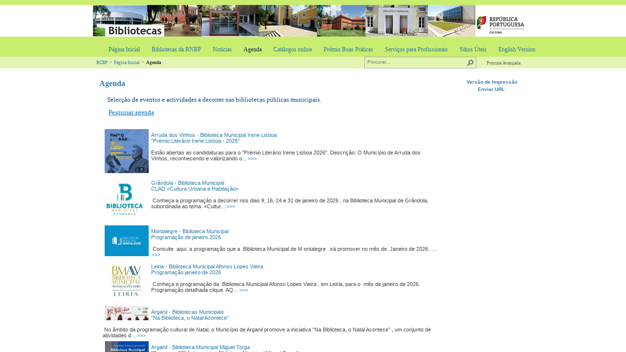

--- FILE ---
content_type: text/html; charset=utf-8
request_url: http://bibliotecas.dglab.gov.pt/pt/agenda/Paginas/default.aspx
body_size: 24013
content:

<!DOCTYPE html PUBLIC "-//W3C//DTD XHTML 1.0 Strict//EN"
	"http://www.w3.org/TR/xhtml1/DTD/xhtml1-strict.dtd">
<html dir="ltr" lang="pt-PT">
<head><meta name="GENERATOR" content="Microsoft SharePoint" /><meta http-equiv="Content-type" content="text/html; charset=utf-8" /><meta http-equiv="X-UA-Compatible" content="IE=10" /><meta http-equiv="Expires" content="0" /><meta name="msapplication-TileImage" content="/_layouts/15/images/SharePointMetroAppTile.png" /><meta name="msapplication-TileColor" content="#0072C6" /><title>
	
	Agenda

</title><link rel="shortcut icon" href="/_layouts/15/images/favicon.ico?rev=23" type="image/vnd.microsoft.icon" id="favicon" /><link rel="stylesheet" type="text/css" href="/_layouts/15/2070/styles/Themable/corev15.css?rev=tYZLegE%2FmP8AYcMm9p8YOA%3D%3D"/>
<link rel="stylesheet" type="text/css" href="/Style%20Library/pt-PT/Core%20Styles/pageLayouts.css"/>
<link rel="stylesheet" type="text/css" href="/Style%20Library/pt-PT/Themable/Core%20Styles/controls15.css"/>
<script type="text/javascript" src="/_layouts/15/init.js?rev=AS%2Bv0UYCkcLYkV95cqJXGA%3D%3D"></script>
<script type="text/javascript" src="/ScriptResource.axd?d=oaOLqYBYvFKzBkiQjU55NRiQogoXjNNbJ4eHfzTWNtJe2V3FZ8Fft8O3ogw-W0pk51oTuJr96qsYAYNTxQ6I_R2Iorqq91gw7jcoUV_qZ2CZzi6wehMdw5PKTQpnjQAU5KjUK4Zi9xxkkOm6nU6Anlh7PM5xtvRdEQCLUyEYCg0YD2Jj92-2uog-EmHL50Pi0&amp;t=ffffffffe6d5a9ac"></script>
<script type="text/javascript" src="/_layouts/15/blank.js?rev=ZaOXZEobVwykPO9g8hq%2F8A%3D%3D"></script>
<script type="text/javascript" src="/ScriptResource.axd?d=OURyKlFLn_FqUGpYTKRX9bVgGwoMAnpBhVEU1ytNeGIMOWXktEne16kdD1L-wecYJZjWK1NU2DG4OfMZxxoU8RKkg6mzCe_Z-ePfW16xUTPgZZp3VDW9amHE-PfAuARZWoXMl2uYZ4bbwYqJ1RH_KeClAL1y5n4f-NeP6hN1wTRr0McDAkMDDTezxcobvIRj0&amp;t=ffffffffe6d5a9ac"></script>
<script type="text/javascript">RegisterSod("initstrings.js", "\u002f_layouts\u002f15\u002f2070\u002finitstrings.js?rev=HXk2C1rDaqDTLzw7Obc9dw\u00253D\u00253D");</script>
<script type="text/javascript">RegisterSod("strings.js", "\u002f_layouts\u002f15\u002f2070\u002fstrings.js?rev=omfVLyxdxQbhCzF\u00252FUolM2g\u00253D\u00253D");RegisterSodDep("strings.js", "initstrings.js");</script>
<script type="text/javascript">RegisterSod("sp.init.js", "\u002f_layouts\u002f15\u002fsp.init.js?rev=jvJC3Kl5gbORaLtf7kxULQ\u00253D\u00253D");</script>
<script type="text/javascript">RegisterSod("sp.res.resx", "\u002f_layouts\u002f15\u002fScriptResx.ashx?culture=pt\u00252Dpt\u0026name=SP\u00252ERes\u0026rev=qSRoUE\u00252FoKdyNbdNJHruf\u00252Bg\u00253D\u00253D");</script>
<script type="text/javascript">RegisterSod("sp.ui.dialog.js", "\u002f_layouts\u002f15\u002fsp.ui.dialog.js?rev=3Oh2QbaaiXSb7ldu2zd6QQ\u00253D\u00253D");RegisterSodDep("sp.ui.dialog.js", "sp.init.js");RegisterSodDep("sp.ui.dialog.js", "sp.res.resx");</script>
<script type="text/javascript">RegisterSod("core.js", "\u002f_layouts\u002f15\u002fcore.js?rev=BoOTONqXW5dYCwvqGhdhCw\u00253D\u00253D");RegisterSodDep("core.js", "strings.js");</script>
<script type="text/javascript">RegisterSod("menu.js", "\u002f_layouts\u002f15\u002fmenu.js?rev=cXv35JACAh0ZCqUwKU592w\u00253D\u00253D");</script>
<script type="text/javascript">RegisterSod("mQuery.js", "\u002f_layouts\u002f15\u002fmquery.js?rev=VYAJYBo5H8I3gVSL3MzD6A\u00253D\u00253D");</script>
<script type="text/javascript">RegisterSod("callout.js", "\u002f_layouts\u002f15\u002fcallout.js?rev=ryx2n4ePkYj1\u00252FALmcsXZfA\u00253D\u00253D");RegisterSodDep("callout.js", "strings.js");RegisterSodDep("callout.js", "mQuery.js");RegisterSodDep("callout.js", "core.js");</script>
<script type="text/javascript">RegisterSod("clienttemplates.js", "\u002f_layouts\u002f15\u002fclienttemplates.js?rev=vCg84VTu4zrudFscfeq8Cg\u00253D\u00253D");RegisterSodDep("clienttemplates.js", "initstrings.js");</script>
<script type="text/javascript">RegisterSod("sharing.js", "\u002f_layouts\u002f15\u002fsharing.js?rev=XxxHIxIIc8BsW9ikVc6dgA\u00253D\u00253D");RegisterSodDep("sharing.js", "strings.js");RegisterSodDep("sharing.js", "mQuery.js");RegisterSodDep("sharing.js", "clienttemplates.js");RegisterSodDep("sharing.js", "core.js");</script>
<script type="text/javascript">RegisterSod("suitelinks.js", "\u002f_layouts\u002f15\u002fsuitelinks.js?rev=REwVU5jSsadDdOZlCx4wpA\u00253D\u00253D");RegisterSodDep("suitelinks.js", "strings.js");RegisterSodDep("suitelinks.js", "core.js");</script>
<script type="text/javascript">RegisterSod("clientrenderer.js", "\u002f_layouts\u002f15\u002fclientrenderer.js?rev=PWwV4FATEiOxN90BeB5Hzw\u00253D\u00253D");</script>
<script type="text/javascript">RegisterSod("srch.resources.resx", "\u002f_layouts\u002f15\u002fScriptResx.ashx?culture=pt\u00252Dpt\u0026name=Srch\u00252EResources\u0026rev=2NLVsUZxT2a\u00252BOiKtZfJeCA\u00253D\u00253D");</script>
<script type="text/javascript">RegisterSod("search.clientcontrols.js", "\u002f_layouts\u002f15\u002fsearch.clientcontrols.js?rev=gT68ev0l1cfoW34ZfoPXDw\u00253D\u00253D");RegisterSodDep("search.clientcontrols.js", "sp.init.js");RegisterSodDep("search.clientcontrols.js", "clientrenderer.js");RegisterSodDep("search.clientcontrols.js", "srch.resources.resx");</script>
<script type="text/javascript">RegisterSod("sp.runtime.js", "\u002f_layouts\u002f15\u002fsp.runtime.js?rev=5f2WkYJoaxlIRdwUeg4WEg\u00253D\u00253D");RegisterSodDep("sp.runtime.js", "sp.res.resx");</script>
<script type="text/javascript">RegisterSod("sp.search.js", "\u002f_layouts\u002f15\u002fsp.search.js?rev=dMkPlEXpdY6iJ\u00252FsY5RsB0g\u00253D\u00253D");RegisterSodDep("sp.search.js", "sp.init.js");RegisterSodDep("sp.search.js", "sp.runtime.js");</script>
<script type="text/javascript">RegisterSod("ajaxtoolkit.js", "\u002f_layouts\u002f15\u002fajaxtoolkit.js?rev=QS6Ze20NyooZxItV4HApkw\u00253D\u00253D");RegisterSodDep("ajaxtoolkit.js", "search.clientcontrols.js");</script>
<script type="text/javascript">RegisterSod("sp.js", "\u002f_layouts\u002f15\u002fsp.js?rev=lrxLgKOmx0nl2elVy0T07w\u00253D\u00253D");RegisterSodDep("sp.js", "sp.runtime.js");RegisterSodDep("sp.js", "sp.ui.dialog.js");RegisterSodDep("sp.js", "sp.res.resx");</script>
<script type="text/javascript">RegisterSod("cui.js", "\u002f_layouts\u002f15\u002fcui.js?rev=LPKF2\u00252BgWXqwwaFh34pQUlA\u00253D\u00253D");</script>
<script type="text/javascript">RegisterSod("sp.core.js", "\u002f_layouts\u002f15\u002fsp.core.js?rev=tZDGLPOvY1bRw\u00252BsgzXpxTg\u00253D\u00253D");RegisterSodDep("sp.core.js", "strings.js");RegisterSodDep("sp.core.js", "sp.init.js");RegisterSodDep("sp.core.js", "core.js");</script>
<script type="text/javascript">RegisterSod("inplview", "\u002f_layouts\u002f15\u002finplview.js?rev=iMf5THfqukSYut7sl9HwUg\u00253D\u00253D");RegisterSodDep("inplview", "strings.js");RegisterSodDep("inplview", "core.js");RegisterSodDep("inplview", "sp.js");</script>
<script type="text/javascript">RegisterSod("ribbon", "\u002f_layouts\u002f15\u002fsp.ribbon.js?rev=1F3TSGFB5\u00252FyAaRkjYHJL5w\u00253D\u00253D");RegisterSodDep("ribbon", "strings.js");RegisterSodDep("ribbon", "core.js");RegisterSodDep("ribbon", "sp.core.js");RegisterSodDep("ribbon", "sp.js");RegisterSodDep("ribbon", "cui.js");RegisterSodDep("ribbon", "sp.res.resx");RegisterSodDep("ribbon", "sp.runtime.js");RegisterSodDep("ribbon", "inplview");</script>
<script type="text/javascript">RegisterSod("sp.ui.policy.resources.resx", "\u002f_layouts\u002f15\u002fScriptResx.ashx?culture=pt\u00252Dpt\u0026name=SP\u00252EUI\u00252EPolicy\u00252EResources\u0026rev=lWxdu9eCvuFIO\u00252FTcdnDRaA\u00253D\u00253D");</script>
<script type="text/javascript">RegisterSod("mdn.js", "\u002f_layouts\u002f15\u002fmdn.js?rev=CZrBt1\u00252Fch9YeLFLJtB0mvg\u00253D\u00253D");RegisterSodDep("mdn.js", "sp.init.js");RegisterSodDep("mdn.js", "core.js");RegisterSodDep("mdn.js", "sp.runtime.js");RegisterSodDep("mdn.js", "sp.js");RegisterSodDep("mdn.js", "cui.js");RegisterSodDep("mdn.js", "ribbon");RegisterSodDep("mdn.js", "sp.ui.policy.resources.resx");</script>
<script type="text/javascript">RegisterSod("userprofile", "\u002f_layouts\u002f15\u002fsp.userprofiles.js?rev=p5tCOm\u00252FlHUwcfll7W3pKNw\u00253D\u00253D");RegisterSodDep("userprofile", "sp.runtime.js");</script>
<script type="text/javascript">RegisterSod("followingcommon.js", "\u002f_layouts\u002f15\u002ffollowingcommon.js?rev=jWqEDmcjCSPmnQw2ZIfItQ\u00253D\u00253D");RegisterSodDep("followingcommon.js", "strings.js");RegisterSodDep("followingcommon.js", "sp.js");RegisterSodDep("followingcommon.js", "userprofile");RegisterSodDep("followingcommon.js", "core.js");RegisterSodDep("followingcommon.js", "mQuery.js");</script>
<script type="text/javascript">RegisterSod("profilebrowserscriptres.resx", "\u002f_layouts\u002f15\u002fScriptResx.ashx?culture=pt\u00252Dpt\u0026name=ProfileBrowserScriptRes\u0026rev=T7mejQZajrDTRci6bB1vdg\u00253D\u00253D");</script>
<script type="text/javascript">RegisterSod("sp.ui.mysitecommon.js", "\u002f_layouts\u002f15\u002fsp.ui.mysitecommon.js?rev=Ua8qmZSU9nyf53S7PEyJwQ\u00253D\u00253D");RegisterSodDep("sp.ui.mysitecommon.js", "sp.init.js");RegisterSodDep("sp.ui.mysitecommon.js", "sp.runtime.js");RegisterSodDep("sp.ui.mysitecommon.js", "userprofile");RegisterSodDep("sp.ui.mysitecommon.js", "profilebrowserscriptres.resx");</script>
<script type="text/javascript">RegisterSod("browserScript", "\u002f_layouts\u002f15\u002fie55up.js?rev=0R4dbpInVlmjoVSw2Gglmw\u00253D\u00253D");RegisterSodDep("browserScript", "strings.js");</script>
<script type="text/javascript">RegisterSod("datepicker.js", "\u002f_layouts\u002f15\u002fdatepicker.js?rev=QSXAxtWIhtEi1Gv0uzsKeg\u00253D\u00253D");RegisterSodDep("datepicker.js", "strings.js");</script>
<script type="text/javascript">RegisterSod("sp.publishing.resources.resx", "\u002f_layouts\u002f15\u002fScriptResx.ashx?culture=pt\u00252Dpt\u0026name=SP\u00252EPublishing\u00252EResources\u0026rev=Y2lgH6r9JsgsWF72gGm3fA\u00253D\u00253D");</script>
<script type="text/javascript">RegisterSod("mediaplayer.js", "\u002f_layouts\u002f15\u002fmediaplayer.js?rev=\u00252F4Sf1JHuWd4UkWQFWNd5oQ\u00253D\u00253D");RegisterSodDep("mediaplayer.js", "sp.publishing.resources.resx");</script>
<link type="text/xml" rel="alternate" href="/pt/agenda/_vti_bin/spsdisco.aspx" />
		
	<style type="text/css">
		.ms-pagetitleareaframe table, .ms-titleareaframe
		{
			background: none;
			height: 10px;
			overflow:hidden;
		}
		.ms-pagetitle, .ms-titlearea
		{
			display:none;
		}
	</style>
	

		<link rel="canonical" href="http://bibliotecas.dglab.gov.pt:80/pt/agenda/Paginas/default.aspx" />
		
	<meta name="keywords" content="DGLAB, Direção-Geral do Livro dos Arquivos e das  Bibliotecas, DGLB, Rede Nacional de Bibliotecas Públicas, RNBP, Bibliotecas Públicas, Bibliotecas Municipais, RCBP, Rede de Conhecimento das Bibliotecas Públicas, Catálogo dos Fundos Locais, Arquitetura Bibliotecas Públicas, Estatística Bibliotecas Públicas" /><meta name="Description" content="Sítio da responsabilidade da DGLAB para a área das Bibliotecas Públicas, onde se disponibilizam recursos e serviços às bibliotecas municipais da Rede Nacional de Bibliotecas Públicas" /><meta name="google-site-verification" content="YkRjTyQsCra2yrDkdf6yNAcbjkrU0iQnnwyk1zIZRtM" /><link rel="stylesheet" type="text/css" media="print" href="../../../_catalogs/masterpage/print.css" /><link href="../../../_catalogs/masterpage/biblio.css" rel="stylesheet" type="text/css" media="screen" />
	<script language ="javascript" type="text/javascript">

function popUp(URL) {
title1 =document.title;
url1 = document.URL;
data1=document.fileCreatedDate;
data2=document.fileUpdatedDate;
day = new Date();
id = day.getTime();
eval("page" + id + " = window.open('"+URL+"?title="+title1+"&url="+url1+"&data1="+data1+"&data2="+data2+"' , '" + id + "', 'toolbar=0,scrollbars=0,location=0,statusbar=1,menubar=0,resizable=1,width=600,height=250,left = 490,top = 387');");

}


function popUp2(URL) {
title1 =document.title;
url1 = document.URL;
data1=document.fileCreatedDate;
data2=document.fileUpdatedDate;
day = new Date();
id = day.getTime();
eval("page" + id + " = window.open('"+URL+"?title="+title1+"&url="+url1+"&data1="+data1+"&data2="+data2+"' , '" + id + "', 'toolbar=0,scrollbars=0,location=0,statusbar=1,menubar=0,resizable=1,width=700,height=325,left = 490,top = 387');");

}



function Print() { 
var query; 
var title; 
var hiddenStyle; 
title = document.URL; 
query = title.indexOf('?'); 

if (query!= -1) { 
if (title.substr(query + 1) == 'print=yes') { 
hiddenStyle = document.getElementsByTagName('link'); 
hiddenStyle[0].disabled = true; 
document.write('<link href="../../../_catalogs/masterpage/print.css" rel="stylesheet" type="text/css" media="screen" />'); 
document.write('<link href="../../../_catalogs/masterpage/print.css" rel="stylesheet" type="text/css" media="print" />'); 
} 
} 
} 


	</script>
<link href="http://bibliotecas.dglab.gov.pt/_layouts/15/feed.aspx?xsl=1&amp;web=%2Fpt%2Fagenda&amp;page=cc9ea068-9956-45b8-a596-1c23a383e2c3&amp;wp=ba4f0c73-cb21-44dc-9186-1212b6107b50" rel="alternate" type="application/rss+xml" title="Peça Web Consulta de Conteúdo" /><style type="text/css">
	.zz1_TopNavigationMenu_0 { background-color:white;visibility:hidden;display:none;position:absolute;left:0px;top:0px; }
	.zz1_TopNavigationMenu_1 { text-decoration:none; }
	.zz1_TopNavigationMenu_2 {  }
	.zz1_TopNavigationMenu_3 { border-style:none; }
	.zz1_TopNavigationMenu_4 {  }
	.zz1_TopNavigationMenu_5 {  }
	.zz1_TopNavigationMenu_6 { border-style:none; }
	.zz1_TopNavigationMenu_7 {  }
	.zz1_TopNavigationMenu_8 {  }
	.zz1_TopNavigationMenu_9 { border-style:none; }
	.zz1_TopNavigationMenu_10 {  }
	.zz1_TopNavigationMenu_11 { border-style:none; }
	.zz1_TopNavigationMenu_12 {  }
	.zz1_TopNavigationMenu_13 { border-style:none; }
	.zz1_TopNavigationMenu_14 {  }

</style></head>
<body>
  <div id="imgPrefetch" style="display:none">
<img src="/_layouts/15/images/favicon.ico?rev=23" />
<img src="/_layouts/15/images/spcommon.png?rev=23" />
<img src="/_layouts/images/titlegraphic.gif?rev=23" />
</div>

  <noscript><div class='noindex'>Poderá estar a tentar aceder a este site a partir de um browser protegido no servidor. Active os scripts e carregue novamente a página.</div></noscript>
  
  <form method="post" action="./default.aspx" id="aspnetForm" onsubmit="if (typeof(_spFormOnSubmitWrapper) != &#39;undefined&#39;) {return _spFormOnSubmitWrapper();} else {return true;}">
<div class="aspNetHidden">
<input type="hidden" name="_wpcmWpid" id="_wpcmWpid" value="" />
<input type="hidden" name="wpcmVal" id="wpcmVal" value="" />
<input type="hidden" name="MSOWebPartPage_PostbackSource" id="MSOWebPartPage_PostbackSource" value="" />
<input type="hidden" name="MSOTlPn_SelectedWpId" id="MSOTlPn_SelectedWpId" value="" />
<input type="hidden" name="MSOTlPn_View" id="MSOTlPn_View" value="0" />
<input type="hidden" name="MSOTlPn_ShowSettings" id="MSOTlPn_ShowSettings" value="False" />
<input type="hidden" name="MSOGallery_SelectedLibrary" id="MSOGallery_SelectedLibrary" value="" />
<input type="hidden" name="MSOGallery_FilterString" id="MSOGallery_FilterString" value="" />
<input type="hidden" name="MSOTlPn_Button" id="MSOTlPn_Button" value="none" />
<input type="hidden" name="__EVENTTARGET" id="__EVENTTARGET" value="" />
<input type="hidden" name="__EVENTARGUMENT" id="__EVENTARGUMENT" value="" />
<input type="hidden" name="__REQUESTDIGEST" id="__REQUESTDIGEST" value="noDigest" />
<input type="hidden" name="MSOSPWebPartManager_DisplayModeName" id="MSOSPWebPartManager_DisplayModeName" value="Browse" />
<input type="hidden" name="MSOSPWebPartManager_ExitingDesignMode" id="MSOSPWebPartManager_ExitingDesignMode" value="false" />
<input type="hidden" name="MSOWebPartPage_Shared" id="MSOWebPartPage_Shared" value="" />
<input type="hidden" name="MSOLayout_LayoutChanges" id="MSOLayout_LayoutChanges" value="" />
<input type="hidden" name="MSOLayout_InDesignMode" id="MSOLayout_InDesignMode" value="" />
<input type="hidden" name="_wpSelected" id="_wpSelected" value="" />
<input type="hidden" name="_wzSelected" id="_wzSelected" value="" />
<input type="hidden" name="MSOSPWebPartManager_OldDisplayModeName" id="MSOSPWebPartManager_OldDisplayModeName" value="Browse" />
<input type="hidden" name="MSOSPWebPartManager_StartWebPartEditingName" id="MSOSPWebPartManager_StartWebPartEditingName" value="false" />
<input type="hidden" name="MSOSPWebPartManager_EndWebPartEditing" id="MSOSPWebPartManager_EndWebPartEditing" value="false" />
<input type="hidden" name="__LASTFOCUS" id="__LASTFOCUS" value="" />
<input type="hidden" name="__VIEWSTATE" id="__VIEWSTATE" value="/[base64]" />
</div>

<script type="text/javascript">
//<![CDATA[
var theForm = document.forms['aspnetForm'];
if (!theForm) {
    theForm = document.aspnetForm;
}
function __doPostBack(eventTarget, eventArgument) {
    if (!theForm.onsubmit || (theForm.onsubmit() != false)) {
        theForm.__EVENTTARGET.value = eventTarget;
        theForm.__EVENTARGUMENT.value = eventArgument;
        theForm.submit();
    }
}
//]]>
</script>


<script src="/WebResource.axd?d=xi7_0SLYvmovgMOH-4Zh63XkRebbTTLDTTZUZQjuhpzuEaP-ZAsv_hZaJHeb9LxQYFlpAnhqGXI1wIsJoaC9vfAViZyGCmXi7wtyg2nwpFI1&amp;t=637110248437816177" type="text/javascript"></script>


<script type="text/javascript">
//<![CDATA[
var MSOWebPartPageFormName = 'aspnetForm';
var g_presenceEnabled = true;
var g_wsaEnabled = false;
var g_wsaQoSEnabled = false;
var g_wsaQoSDataPoints = [];
var g_wsaLCID = 2070;
var g_wsaListTemplateId = 850;
var g_wsaSiteTemplateId = 'BLANKINTERNET#2';
var _fV4UI=true;var _spPageContextInfo = {webServerRelativeUrl: "\u002fpt\u002fagenda", webAbsoluteUrl: "http:\u002f\u002fbibliotecas.dglab.gov.pt\u002fpt\u002fagenda", siteAbsoluteUrl: "http:\u002f\u002fbibliotecas.dglab.gov.pt", serverRequestPath: "\u002fpt\u002fagenda\u002fPaginas\u002fdefault.aspx", layoutsUrl: "_layouts\u002f15", webTitle: "Agenda", webTemplate: "53", tenantAppVersion: "0", isAppWeb: false, Has2019Era: true, webLogoUrl: "\u002f_layouts\u002fimages\u002ftitlegraphic.gif", webLanguage: 2070, currentLanguage: 2070, currentUICultureName: "pt-PT", currentCultureName: "pt-PT", clientServerTimeDelta: new Date("2026-01-18T22:09:07.4331340Z") - new Date(), siteClientTag: "46$$15.0.5233.1000", crossDomainPhotosEnabled:false, webUIVersion:15, webPermMasks:{High:16,Low:200769},pageListId:"{563606c4-f16a-4dbc-a89c-bcbfc7fb8365}",pageItemId:1, pagePersonalizationScope:1, alertsEnabled:false, siteServerRelativeUrl: "\u002f", allowSilverlightPrompt:'True'};
                            function DoCallBack(filterText)
                            {WebForm_DoCallback('ctl00$ctl46$g_ba4f0c73_cb21_44dc_9186_1212b6107b50',filterText,UpdateFilterCallback,0,CallBackError,true)
                            }
                            function CallBackError(result, clientsideString)
                            {                
                            }
                        var L_Menu_BaseUrl="/pt/agenda";
var L_Menu_LCID="2070";
var L_Menu_SiteTheme="null";
document.onreadystatechange=fnRemoveAllStatus; function fnRemoveAllStatus(){removeAllStatus(true)};var dlc_fvsi = {"DefaultViews":[],"ViewUrls":[],"WebUrl":"\/pt\/agenda"};
function _spNavigateHierarchy(nodeDiv, dataSourceId, dataPath, url, listInContext, type) {

    CoreInvoke('ProcessDefaultNavigateHierarchy', nodeDiv, dataSourceId, dataPath, url, listInContext, type, document.forms.aspnetForm, "", "\u002fpt\u002fagenda\u002fPaginas\u002fdefault.aspx");

}
var _spWebPartComponents = new Object();//]]>
</script>

<script src="/ScriptResource.axd?d=H-6SRjOwNE_EUzWGVKBBcWOEC_HMTguQXCq-KuoqMyD8Q55rSYpg04wGDYkVNFdfphP0AG9i-wKowh_hQ1VGBghlX5q_DrEVtv5AZkYWGntRoc0RTvFVERvfsYgukakj8hkkyl47HGb0JOmkY-6YYg2&amp;t=125d5fef" type="text/javascript"></script>
<script src="/_layouts/15/blank.js?rev=ZaOXZEobVwykPO9g8hq%2F8A%3D%3D" type="text/javascript"></script>
<script type="text/javascript">
//<![CDATA[
(function(){

        if (typeof(_spBodyOnLoadFunctions) === 'undefined' || _spBodyOnLoadFunctions === null) {
            return;
        }
        _spBodyOnLoadFunctions.push(function() 
        {
          ExecuteOrDelayUntilScriptLoaded(
            function()
            {
              var pairs = SP.ScriptHelpers.getDocumentQueryPairs();
              var followDoc, itemId, listId, docName;
              for (var key in pairs)
              {
                if(key.toLowerCase() == 'followdocument') 
                  followDoc = pairs[key];
                else if(key.toLowerCase() == 'itemid') 
                  itemId = pairs[key];
                else if(key.toLowerCase() == 'listid') 
                  listId = pairs[key];
                else if(key.toLowerCase() == 'docname') 
                  docName = decodeURI(pairs[key]);
              } 

              if(followDoc != null && followDoc == '1' && listId!=null && itemId != null && docName != null)
              {
                SP.SOD.executeFunc('followingcommon.js', 'FollowDocumentFromEmail', function() 
                { 
                  FollowDocumentFromEmail(itemId, listId, docName);
                });
              }

            }, 'SP.init.js');

        });
    })();(function(){

        if (typeof(_spBodyOnLoadFunctions) === 'undefined' || _spBodyOnLoadFunctions === null) {
            return;
        }
        _spBodyOnLoadFunctions.push(function() {

            if (typeof(SPClientTemplates) === 'undefined' || SPClientTemplates === null || (typeof(APD_InAssetPicker) === 'function' && APD_InAssetPicker())) {
                return;
            }

            var renderFollowFooter = function(renderCtx,  calloutActionMenu)
            {
                if (renderCtx.ListTemplateType == 700) 
                    myDocsActionsMenuPopulator(renderCtx, calloutActionMenu);
                else
                    CalloutOnPostRenderTemplate(renderCtx, calloutActionMenu);

                var listItem = renderCtx.CurrentItem;
                if (typeof(listItem) === 'undefined' || listItem === null) {
                    return;
                }
                if (listItem.FSObjType == 0) {
                    calloutActionMenu.addAction(new CalloutAction({
                        text: Strings.STS.L_CalloutFollowAction,
                        tooltip: Strings.STS.L_CalloutFollowAction_Tooltip,
                        onClickCallback: function (calloutActionClickEvent, calloutAction) {
                            var callout = GetCalloutFromRenderCtx(renderCtx);
                            if (!(typeof(callout) === 'undefined' || callout === null))
                                callout.close();
                            SP.SOD.executeFunc('followingcommon.js', 'FollowSelectedDocument', function() { FollowSelectedDocument(renderCtx); });
                        }
                    }));
                }
            };

            var registerOverride = function(id) {
                var followingOverridePostRenderCtx = {};
                followingOverridePostRenderCtx.BaseViewID = 'Callout';
                followingOverridePostRenderCtx.ListTemplateType = id;
                followingOverridePostRenderCtx.Templates = {};
                followingOverridePostRenderCtx.Templates.Footer = function(renderCtx) {
                    var  renderECB;
                    if (typeof(isSharedWithMeView) === 'undefined' || isSharedWithMeView === null) {
                        renderECB = true;
                    } else {
                        var viewCtx = getViewCtxFromCalloutCtx(renderCtx);
                        renderECB = !isSharedWithMeView(viewCtx);
                    }
                    return CalloutRenderFooterTemplate(renderCtx, renderFollowFooter, renderECB);
                };
                SPClientTemplates.TemplateManager.RegisterTemplateOverrides(followingOverridePostRenderCtx);
            }
            registerOverride(101);
            registerOverride(700);
        });
    })();if (typeof(DeferWebFormInitCallback) == 'function') DeferWebFormInitCallback();//]]>
</script>

<div class="aspNetHidden">

	<input type="hidden" name="__VIEWSTATEGENERATOR" id="__VIEWSTATEGENERATOR" value="CEECA119" />
</div>
	<script type="text/javascript"> var submitHook = function () { return false; }; theForm._spOldSubmit = theForm.submit; theForm.submit = function () { if (!submitHook()) { this._spOldSubmit(); } }; </script>
	<span id="DeltaSPWebPartManager">
		
	</span>
	<script type="text/javascript">
//<![CDATA[
Sys.WebForms.PageRequestManager._initialize('ctl00$ScriptManager', 'aspnetForm', [], [], [], 90, 'ctl00');
//]]>
</script>

	<span id="DeltaDelegateControls">
		
		
	</span>
<div id="TurnOnAccessibility" style="display:none" class="s4-notdlg noindex">
	<a id="linkTurnOnAcc" href="#" class="ms-accessible ms-acc-button" onclick="SetIsAccessibilityFeatureEnabled(true);UpdateAccessibilityUI();document.getElementById('linkTurnOffAcc').focus();return false;">Ativar o modo mais acessível</a>
</div>
<div id="TurnOffAccessibility" style="display:none" class="s4-notdlg noindex">
	<a id="linkTurnOffAcc" href="#" class="ms-accessible ms-acc-button" onclick="SetIsAccessibilityFeatureEnabled(false);UpdateAccessibilityUI();document.getElementById('linkTurnOnAcc').focus();return false;">Desativar o modo mais acessível</a>
</div>
<div class="s4-notdlg s4-skipribbonshortcut noindex">
	<a href="javascript:;" onclick="document.getElementById(&#39;startNavigation&#39;).focus();" class="ms-accessible ms-acc-button" accesskey="Y">Ignorar Comandos do Friso</a>
</div>
<div class="s4-notdlg noindex">
	<a href="javascript:;" onclick="document.getElementById(&#39;mainContent&#39;).focus();" class="ms-accessible ms-acc-button">Saltar para o conteúdo principal</a>
</div>
<div id="TurnOffAnimation" style="display:none;" class="s4-notdlg noindex">
	<a id="linkTurnOffAnimation" href="#" class="ms-accessible ms-acc-button" onclick="ToggleAnimationStatus();return false;">Desativar Animações</a>
</div>
<div id="TurnOnAnimation" style="display:none;" class="s4-notdlg noindex">
	<a id="linkTurnOnAnimation" href="#" class="ms-accessible ms-acc-button" onclick="ToggleAnimationStatus();return false;">Ativar Animações</a>
</div>
<a id="HiddenAnchor" href="javascript:;" style="display:none;"></a>

		<div id="ms-hcTest"></div>
		<div id="s4-ribbonrow">
		
		</div>
		<div id="s4-workspace" class="ms-core-overlay" style="width: 100% !Important;">
		
		<div id="menu1Cx">
		<div id="menu1">
		</div>		
		</div>				

		<div class="console">
		</div>

		<div id="logoCx">
		<div id="logo">
		<!-- <h1>--> 
			<a href="/pt/Paginas/default.aspx">
				<!--<img src="/PublishingImages/top.jpg" alt="Bem-vindo ao Site da RCBP." />-->
				<img src="/SiteCollectionImages/banner_bibliotecas.png" alt="Bem-vindo ao Site da RCBP." />		
			</a>
		<!--</h1>-->
		</div><!--logo-->
		</div><!--logoCx-->

		<div id="s4-bodyContainer">
		<div id="s4-titlerow"
			class="ms-dialogHidden s4-titlerowhidetitle" style="padding-top: 0px;padding-top: 0px; background: #c9ed6e; height: 100%;">
		<div id="titleAreaBox"
			class="ms-noList ms-table ms-core-tableNoSpace" style="width: 100%">
		<div id="titleAreaRow"
			class="ms-tableRow" style="width: 100%">
<div id="siteIcon" class="ms-tableCell ms-verticalAlignTop" style="display:none">
	<div id="DeltaSiteLogo">
	
		<a id="ctl00_onetidProjectPropertyTitleGraphic" title="Agenda" class="ms-siteicon-a" href="/pt/agenda"><img id="ctl00_onetidHeadbnnr2" class="ms-siteicon-img" name="onetidHeadbnnr0" src="/_layouts/images/titlegraphic.gif" alt="Agenda" /></a>
	
</div>
</div>
			<div class="ms-breadcrumb-box ms-tableCell ms-verticalAlignTop" style="height: 100%;" >
				<div
					class="ms-breadcrumb-top">
<div class="ms-breadcrumb-dropdownBox" style="display:none;">
<span id="DeltaBreadcrumbDropdown">
	
</span>
</div>
<div id="DeltaTopNavigation" class="ms-displayInline ms-core-navigation" role="navigation">
	
	
	
	<div id="menu1Cx" style="width: 900px;height: 19px; margin: auto auto;padding-bottom: 14px; padding-top: 0px;">
	<div id="menu1" style="text-align: center;">
	<ul>
	
	<a href="#zz1_TopNavigationMenu_SkipLink"><img alt="Ignorar hiperligações de navegação" src="/WebResource.axd?d=k2wwGul6bXAn9JX5X2tkj6o-52jkY8O_1ewztrEf1JZfmM1MM2Vi88QUGhVXKCNXYv8XpakDEhGWgDJdaQrA4SPEHkg3yoC49dk-BsvbQDs1&amp;t=637110248437816177" width="0" height="0" style="border-width:0px;" /></a><table id="zz1_TopNavigationMenu" class="topNav zz1_TopNavigationMenu_5 zz1_TopNavigationMenu_2" cellpadding="0" cellspacing="0" border="0">
		<tr>
			<td onmouseover="Menu_HoverRoot(this)" onmouseout="Menu_Unhover(this)" onkeyup="Menu_Key(event)" id="zz1_TopNavigationMenun0"><table class="topNavItem zz1_TopNavigationMenu_4" cellpadding="0" cellspacing="0" border="0" width="100%">
				<tr>
					<td style="white-space:nowrap;"><a class="zz1_TopNavigationMenu_1 topNavItem zz1_TopNavigationMenu_3" href="/pt/Paginas/default.aspx" style="border-style:none;font-size:1em;">Página Inicial</a></td>
				</tr>
			</table></td><td style="width:0px;"></td><td><table border="0" cellpadding="0" cellspacing="0" width="100%" class="zz1_TopNavigationMenu_5">
				<tr>
					<td style="width:0px;"></td><td onmouseover="Menu_HoverStatic(this)" onmouseout="Menu_Unhover(this)" onkeyup="Menu_Key(event)" id="zz1_TopNavigationMenun1"><table class="topNavItem zz1_TopNavigationMenu_4" cellpadding="0" cellspacing="0" border="0" width="100%">
						<tr>
							<td style="white-space:nowrap;"><a class="zz1_TopNavigationMenu_1 topNavItem zz1_TopNavigationMenu_3" href="/pt/Bibliotecas/Paginas/default.aspx" style="border-style:none;font-size:1em;">Bibliotecas da RNBP</a></td>
						</tr>
					</table></td><td style="width:0px;"></td><td style="width:0px;"></td><td onmouseover="Menu_HoverStatic(this)" onmouseout="Menu_Unhover(this)" onkeyup="Menu_Key(event)" id="zz1_TopNavigationMenun2"><table class="topNavItem zz1_TopNavigationMenu_4" cellpadding="0" cellspacing="0" border="0" width="100%">
						<tr>
							<td style="white-space:nowrap;"><a class="zz1_TopNavigationMenu_1 topNavItem zz1_TopNavigationMenu_3" href="/pt/noticias/Paginas/default2.aspx" style="border-style:none;font-size:1em;">Notícias</a></td>
						</tr>
					</table></td><td style="width:0px;"></td><td style="width:0px;"></td><td onmouseover="Menu_HoverStatic(this)" onmouseout="Menu_Unhover(this)" onkeyup="Menu_Key(event)" id="zz1_TopNavigationMenun3"><table class="topNavItem zz1_TopNavigationMenu_4 topNavSelected zz1_TopNavigationMenu_10" cellpadding="0" cellspacing="0" border="0" width="100%">
						<tr>
							<td style="white-space:nowrap;"><a class="zz1_TopNavigationMenu_1 topNavItem zz1_TopNavigationMenu_3 topNavSelected zz1_TopNavigationMenu_9" href="/pt/agenda/Paginas/default.aspx" style="border-style:none;font-size:1em;">Agenda</a></td>
						</tr>
					</table></td><td style="width:0px;"></td><td style="width:0px;"></td><td onmouseover="Menu_HoverStatic(this)" onmouseout="Menu_Unhover(this)" onkeyup="Menu_Key(event)" id="zz1_TopNavigationMenun4"><table class="topNavItem zz1_TopNavigationMenu_4" cellpadding="0" cellspacing="0" border="0" width="100%">
						<tr>
							<td style="white-space:nowrap;"><a class="zz1_TopNavigationMenu_1 topNavItem zz1_TopNavigationMenu_3" href="/pt/CatalogosOnline/Paginas/default.aspx" style="border-style:none;font-size:1em;">Catálogos online</a></td>
						</tr>
					</table></td><td style="width:0px;"></td><td style="width:0px;"></td><td onmouseover="Menu_HoverStatic(this)" onmouseout="Menu_Unhover(this)" onkeyup="Menu_Key(event)" id="zz1_TopNavigationMenun5"><table class="topNavItem zz1_TopNavigationMenu_4" cellpadding="0" cellspacing="0" border="0" width="100%">
						<tr>
							<td style="white-space:nowrap;"><a class="zz1_TopNavigationMenu_1 topNavItem zz1_TopNavigationMenu_3" href="/pt/PremioBoasPraticas/Paginas/default.aspx" style="border-style:none;font-size:1em;">Prémio Boas Práticas</a></td>
						</tr>
					</table></td><td style="width:0px;"></td><td style="width:0px;"></td><td onmouseover="Menu_HoverStatic(this)" onmouseout="Menu_Unhover(this)" onkeyup="Menu_Key(event)" id="zz1_TopNavigationMenun6"><table class="topNavItem zz1_TopNavigationMenu_4" cellpadding="0" cellspacing="0" border="0" width="100%">
						<tr>
							<td style="white-space:nowrap;"><a class="zz1_TopNavigationMenu_1 topNavItem zz1_TopNavigationMenu_3" href="/pt/ServProf/Paginas/default.aspx" style="border-style:none;font-size:1em;">Serviços para Profissionais</a></td>
						</tr>
					</table></td><td style="width:0px;"></td><td style="width:0px;"></td><td onmouseover="Menu_HoverStatic(this)" onmouseout="Menu_Unhover(this)" onkeyup="Menu_Key(event)" id="zz1_TopNavigationMenun7"><table class="topNavItem zz1_TopNavigationMenu_4" cellpadding="0" cellspacing="0" border="0" width="100%">
						<tr>
							<td style="white-space:nowrap;"><a class="zz1_TopNavigationMenu_1 topNavItem zz1_TopNavigationMenu_3" href="/pt/SitiosUteis/Paginas/default.aspx" style="border-style:none;font-size:1em;">Sítios Úteis</a></td>
						</tr>
					</table></td><td style="width:0px;"></td><td style="width:0px;"></td><td onmouseover="Menu_HoverStatic(this)" onmouseout="Menu_Unhover(this)" onkeyup="Menu_Key(event)" id="zz1_TopNavigationMenun8"><table class="topNavItem zz1_TopNavigationMenu_4" cellpadding="0" cellspacing="0" border="0" width="100%">
						<tr>
							<td style="white-space:nowrap;"><a class="zz1_TopNavigationMenu_1 topNavItem zz1_TopNavigationMenu_3" href="/pt/EnglishVersion/Paginas/default.aspx" style="border-style:none;font-size:1em;">English Version</a></td>
						</tr>
					</table></td><td style="width:0px;"></td>
				</tr>
			</table><div id="zz1_TopNavigationMenun1Items" class="zz1_TopNavigationMenu_0 topNavFlyOuts zz1_TopNavigationMenu_8">
				<table border="0" cellpadding="0" cellspacing="0">
					<tr onmouseover="Menu_HoverDynamic(this)" onmouseout="Menu_Unhover(this)" onkeyup="Menu_Key(event)" id="zz1_TopNavigationMenun9">
						<td><table class="topNavFlyOutsItem zz1_TopNavigationMenu_7" cellpadding="0" cellspacing="0" border="0" width="100%">
							<tr>
								<td style="white-space:nowrap;width:100%;"><a class="zz1_TopNavigationMenu_1 topNavFlyOutsItem zz1_TopNavigationMenu_6" href="/pt/Bibliotecas/ContactosRNBP/Paginas/default.aspx" style="border-style:none;font-size:1em;">Contactos</a></td>
							</tr>
						</table></td>
					</tr><tr onmouseover="Menu_HoverDynamic(this)" onmouseout="Menu_Unhover(this)" onkeyup="Menu_Key(event)" id="zz1_TopNavigationMenun10">
						<td><table class="topNavFlyOutsItem zz1_TopNavigationMenu_7" cellpadding="0" cellspacing="0" border="0" width="100%">
							<tr>
								<td style="white-space:nowrap;width:100%;"><a class="zz1_TopNavigationMenu_1 topNavFlyOutsItem zz1_TopNavigationMenu_6" href="/pt/Bibliotecas/BibliotecasnaWeb/Paginas/default.aspx" style="border-style:none;font-size:1em;">Bibliotecas na Rede</a></td>
							</tr>
						</table></td>
					</tr><tr onmouseover="Menu_HoverDynamic(this)" onmouseout="Menu_Unhover(this)" onkeyup="Menu_Key(event)" id="zz1_TopNavigationMenun11">
						<td><table class="topNavFlyOutsItem zz1_TopNavigationMenu_7" cellpadding="0" cellspacing="0" border="0" width="100%">
							<tr>
								<td style="white-space:nowrap;width:100%;"><a class="zz1_TopNavigationMenu_1 topNavFlyOutsItem zz1_TopNavigationMenu_6" href="/pt/Bibliotecas/EdificiosBibMunicipais/Paginas/default.aspx" style="border-style:none;font-size:1em;">Edifícios</a></td>
							</tr>
						</table></td>
					</tr><tr onmouseover="Menu_HoverDynamic(this)" onmouseout="Menu_Unhover(this)" onkeyup="Menu_Key(event)" id="zz1_TopNavigationMenun12">
						<td><table class="topNavFlyOutsItem zz1_TopNavigationMenu_7" cellpadding="0" cellspacing="0" border="0" width="100%">
							<tr>
								<td style="white-space:nowrap;width:100%;"><a class="zz1_TopNavigationMenu_1 topNavFlyOutsItem zz1_TopNavigationMenu_6" href="/pt/Bibliotecas/Fotografias/Paginas/PesquisadeFotografiasdasBibliotecasP%c3%bablicas.aspx" style="border-style:none;font-size:1em;">Fotografias</a></td>
							</tr>
						</table></td>
					</tr>
				</table><div class="topNavFlyOutsItem zz1_TopNavigationMenu_7 zz1_TopNavigationMenu_0" id="zz1_TopNavigationMenun1ItemsUp" onmouseover="PopOut_Up(this)" onmouseout="PopOut_Stop(this)" style="text-align:center;">
					<img src="/WebResource.axd?d=-fK_pv2UosHXwAP9Lh63q3WPrumspANI2FW8HBKUfG5_5HwkohP9N2p0DRJVbWMutAyeYQuWFngTc6bdP6UpV4ahfCNHdy1YZy9oObY9aUTJfScDA72S1tcBojqfSSfG0&amp;t=637110248437816177" alt="Scroll up" />
				</div><div class="topNavFlyOutsItem zz1_TopNavigationMenu_7 zz1_TopNavigationMenu_0" id="zz1_TopNavigationMenun1ItemsDn" onmouseover="PopOut_Down(this)" onmouseout="PopOut_Stop(this)" style="text-align:center;">
					<img src="/WebResource.axd?d=dsvqGLv5-PyzmS5RA-2cciSKCihY8o71uB_QGnoRHCvQ2oKW9Do9BZWhqgDvWtn5z4kyn6fCSscn2_j0-qFDcI7djDpUOV1bfNzQHbjFrz9snmaX7zxRcMCUUIBr2DuG0&amp;t=637110248437816177" alt="Scroll down" />
				</div>
			</div><div id="zz1_TopNavigationMenun5Items" class="zz1_TopNavigationMenu_0 topNavFlyOuts zz1_TopNavigationMenu_8">
				<table border="0" cellpadding="0" cellspacing="0">
					<tr onmouseover="Menu_HoverDynamic(this)" onmouseout="Menu_Unhover(this)" onkeyup="Menu_Key(event)" id="zz1_TopNavigationMenun13">
						<td><table class="topNavFlyOutsItem zz1_TopNavigationMenu_7" cellpadding="0" cellspacing="0" border="0" width="100%">
							<tr>
								<td style="white-space:nowrap;width:100%;"><a class="zz1_TopNavigationMenu_1 topNavFlyOutsItem zz1_TopNavigationMenu_6" href="/pt/PremioBoasPraticas/Paginas/2024.aspx" style="border-style:none;font-size:1em;">Edição 2024</a></td>
							</tr>
						</table></td>
					</tr><tr onmouseover="Menu_HoverDynamic(this)" onmouseout="Menu_Unhover(this)" onkeyup="Menu_Key(event)" id="zz1_TopNavigationMenun14">
						<td><table class="topNavFlyOutsItem zz1_TopNavigationMenu_7" cellpadding="0" cellspacing="0" border="0" width="100%">
							<tr>
								<td style="white-space:nowrap;width:100%;"><a class="zz1_TopNavigationMenu_1 topNavFlyOutsItem zz1_TopNavigationMenu_6" href="/pt/PremioBoasPraticas/Paginas/2023.aspx" style="border-style:none;font-size:1em;">Edição 2023</a></td>
							</tr>
						</table></td>
					</tr><tr onmouseover="Menu_HoverDynamic(this)" onmouseout="Menu_Unhover(this)" onkeyup="Menu_Key(event)" id="zz1_TopNavigationMenun15">
						<td><table class="topNavFlyOutsItem zz1_TopNavigationMenu_7" cellpadding="0" cellspacing="0" border="0" width="100%">
							<tr>
								<td style="white-space:nowrap;width:100%;"><a class="zz1_TopNavigationMenu_1 topNavFlyOutsItem zz1_TopNavigationMenu_6" href="/pt/PremioBoasPraticas/Paginas/2022.aspx" style="border-style:none;font-size:1em;">Edição 2022</a></td>
							</tr>
						</table></td>
					</tr><tr onmouseover="Menu_HoverDynamic(this)" onmouseout="Menu_Unhover(this)" onkeyup="Menu_Key(event)" id="zz1_TopNavigationMenun16">
						<td><table class="topNavFlyOutsItem zz1_TopNavigationMenu_7" cellpadding="0" cellspacing="0" border="0" width="100%">
							<tr>
								<td style="white-space:nowrap;width:100%;"><a class="zz1_TopNavigationMenu_1 topNavFlyOutsItem zz1_TopNavigationMenu_6" href="/pt/PremioBoasPraticas/Paginas/2021.aspx" style="border-style:none;font-size:1em;">Edição 2021</a></td>
							</tr>
						</table></td>
					</tr><tr onmouseover="Menu_HoverDynamic(this)" onmouseout="Menu_Unhover(this)" onkeyup="Menu_Key(event)" id="zz1_TopNavigationMenun17">
						<td><table class="topNavFlyOutsItem zz1_TopNavigationMenu_7" cellpadding="0" cellspacing="0" border="0" width="100%">
							<tr>
								<td style="white-space:nowrap;width:100%;"><a class="zz1_TopNavigationMenu_1 topNavFlyOutsItem zz1_TopNavigationMenu_6" href="/pt/PremioBoasPraticas/Paginas/2020.aspx" style="border-style:none;font-size:1em;">Edição 2020</a></td>
							</tr>
						</table></td>
					</tr><tr onmouseover="Menu_HoverDynamic(this)" onmouseout="Menu_Unhover(this)" onkeyup="Menu_Key(event)" id="zz1_TopNavigationMenun18">
						<td><table class="topNavFlyOutsItem zz1_TopNavigationMenu_7" cellpadding="0" cellspacing="0" border="0" width="100%">
							<tr>
								<td style="white-space:nowrap;width:100%;"><a class="zz1_TopNavigationMenu_1 topNavFlyOutsItem zz1_TopNavigationMenu_6" href="/pt/PremioBoasPraticas/Paginas/2019.aspx" style="border-style:none;font-size:1em;">Edição 2019</a></td>
							</tr>
						</table></td>
					</tr><tr onmouseover="Menu_HoverDynamic(this)" onmouseout="Menu_Unhover(this)" onkeyup="Menu_Key(event)" id="zz1_TopNavigationMenun19">
						<td><table class="topNavFlyOutsItem zz1_TopNavigationMenu_7" cellpadding="0" cellspacing="0" border="0" width="100%">
							<tr>
								<td style="white-space:nowrap;width:100%;"><a class="zz1_TopNavigationMenu_1 topNavFlyOutsItem zz1_TopNavigationMenu_6" href="/pt/PremioBoasPraticas/Paginas/2018.aspx" style="border-style:none;font-size:1em;">Edição 2018</a></td>
							</tr>
						</table></td>
					</tr><tr onmouseover="Menu_HoverDynamic(this)" onmouseout="Menu_Unhover(this)" onkeyup="Menu_Key(event)" id="zz1_TopNavigationMenun20">
						<td><table class="topNavFlyOutsItem zz1_TopNavigationMenu_7" cellpadding="0" cellspacing="0" border="0" width="100%">
							<tr>
								<td style="white-space:nowrap;width:100%;"><a class="zz1_TopNavigationMenu_1 topNavFlyOutsItem zz1_TopNavigationMenu_6" href="/pt/PremioBoasPraticas/Paginas/2017.aspx" style="border-style:none;font-size:1em;">Edição 2017</a></td>
							</tr>
						</table></td>
					</tr><tr onmouseover="Menu_HoverDynamic(this)" onmouseout="Menu_Unhover(this)" onkeyup="Menu_Key(event)" id="zz1_TopNavigationMenun21">
						<td><table class="topNavFlyOutsItem zz1_TopNavigationMenu_7" cellpadding="0" cellspacing="0" border="0" width="100%">
							<tr>
								<td style="white-space:nowrap;width:100%;"><a class="zz1_TopNavigationMenu_1 topNavFlyOutsItem zz1_TopNavigationMenu_6" href="/pt/PremioBoasPraticas/Paginas/2016.aspx" style="border-style:none;font-size:1em;">Edição 2016</a></td>
							</tr>
						</table></td>
					</tr><tr onmouseover="Menu_HoverDynamic(this)" onmouseout="Menu_Unhover(this)" onkeyup="Menu_Key(event)" id="zz1_TopNavigationMenun22">
						<td><table class="topNavFlyOutsItem zz1_TopNavigationMenu_7" cellpadding="0" cellspacing="0" border="0" width="100%">
							<tr>
								<td style="white-space:nowrap;width:100%;"><a class="zz1_TopNavigationMenu_1 topNavFlyOutsItem zz1_TopNavigationMenu_6" href="/pt/PremioBoasPraticas/Paginas/2015.aspx" style="border-style:none;font-size:1em;">Edição 2015</a></td>
							</tr>
						</table></td>
					</tr><tr onmouseover="Menu_HoverDynamic(this)" onmouseout="Menu_Unhover(this)" onkeyup="Menu_Key(event)" id="zz1_TopNavigationMenun23">
						<td><table class="topNavFlyOutsItem zz1_TopNavigationMenu_7" cellpadding="0" cellspacing="0" border="0" width="100%">
							<tr>
								<td style="white-space:nowrap;width:100%;"><a class="zz1_TopNavigationMenu_1 topNavFlyOutsItem zz1_TopNavigationMenu_6" href="/pt/PremioBoasPraticas/Paginas/2014.aspx" style="border-style:none;font-size:1em;">Edição 2014</a></td>
							</tr>
						</table></td>
					</tr>
				</table><div class="topNavFlyOutsItem zz1_TopNavigationMenu_7 zz1_TopNavigationMenu_0" id="zz1_TopNavigationMenun5ItemsUp" onmouseover="PopOut_Up(this)" onmouseout="PopOut_Stop(this)" style="text-align:center;">
					<img src="/WebResource.axd?d=-fK_pv2UosHXwAP9Lh63q3WPrumspANI2FW8HBKUfG5_5HwkohP9N2p0DRJVbWMutAyeYQuWFngTc6bdP6UpV4ahfCNHdy1YZy9oObY9aUTJfScDA72S1tcBojqfSSfG0&amp;t=637110248437816177" alt="Scroll up" />
				</div><div class="topNavFlyOutsItem zz1_TopNavigationMenu_7 zz1_TopNavigationMenu_0" id="zz1_TopNavigationMenun5ItemsDn" onmouseover="PopOut_Down(this)" onmouseout="PopOut_Stop(this)" style="text-align:center;">
					<img src="/WebResource.axd?d=dsvqGLv5-PyzmS5RA-2cciSKCihY8o71uB_QGnoRHCvQ2oKW9Do9BZWhqgDvWtn5z4kyn6fCSscn2_j0-qFDcI7djDpUOV1bfNzQHbjFrz9snmaX7zxRcMCUUIBr2DuG0&amp;t=637110248437816177" alt="Scroll down" />
				</div>
			</div><div id="zz1_TopNavigationMenun6Items" class="zz1_TopNavigationMenu_0 topNavFlyOuts zz1_TopNavigationMenu_8">
				<table border="0" cellpadding="0" cellspacing="0">
					<tr onmouseover="Menu_HoverDynamic(this)" onmouseout="Menu_Unhover(this)" onkeyup="Menu_Key(event)" id="zz1_TopNavigationMenun24">
						<td><table class="topNavFlyOutsItem zz1_TopNavigationMenu_7" cellpadding="0" cellspacing="0" border="0" width="100%">
							<tr>
								<td style="white-space:nowrap;width:100%;"><a class="zz1_TopNavigationMenu_1 topNavFlyOutsItem zz1_TopNavigationMenu_6" href="/pt/ServProf/Documentacao/Paginas/default.aspx" style="border-style:none;font-size:1em;">Documentação</a></td>
							</tr>
						</table></td>
					</tr><tr onmouseover="Menu_HoverDynamic(this)" onmouseout="Menu_Unhover(this)" onkeyup="Menu_Key(event)" id="zz1_TopNavigationMenun25">
						<td><table class="topNavFlyOutsItem zz1_TopNavigationMenu_7" cellpadding="0" cellspacing="0" border="0" width="100%">
							<tr>
								<td style="white-space:nowrap;width:100%;"><a class="zz1_TopNavigationMenu_1 topNavFlyOutsItem zz1_TopNavigationMenu_6" href="/pt/ServProf/Estatistica/Paginas/default.aspx" style="border-style:none;font-size:1em;">Estatística</a></td>
							</tr>
						</table></td>
					</tr><tr onmouseover="Menu_HoverDynamic(this)" onmouseout="Menu_Unhover(this)" onkeyup="Menu_Key(event)" id="zz1_TopNavigationMenun26">
						<td><table class="topNavFlyOutsItem zz1_TopNavigationMenu_7" cellpadding="0" cellspacing="0" border="0" width="100%">
							<tr>
								<td style="white-space:nowrap;width:100%;"><a class="zz1_TopNavigationMenu_1 topNavFlyOutsItem zz1_TopNavigationMenu_6" href="/pt/ServProf/Webinars/Paginas/default.aspx" style="border-style:none;font-size:1em;">Webinars</a></td>
							</tr>
						</table></td>
					</tr><tr onmouseover="Menu_HoverDynamic(this)" onmouseout="Menu_Unhover(this)" onkeyup="Menu_Key(event)" id="zz1_TopNavigationMenun27">
						<td><table class="topNavFlyOutsItem zz1_TopNavigationMenu_7" cellpadding="0" cellspacing="0" border="0" width="100%">
							<tr>
								<td style="white-space:nowrap;width:100%;"><a class="zz1_TopNavigationMenu_1 topNavFlyOutsItem zz1_TopNavigationMenu_6" href="/pt/ServProf/ProjetosPADES/Paginas/default.aspx" style="border-style:none;font-size:1em;">Projetos PADES</a></td>
							</tr>
						</table></td>
					</tr><tr onmouseover="Menu_HoverDynamic(this)" onmouseout="Menu_Unhover(this)" onkeyup="Menu_Key(event)" id="zz1_TopNavigationMenun28">
						<td><table class="topNavFlyOutsItem zz1_TopNavigationMenu_7" cellpadding="0" cellspacing="0" border="0" width="100%">
							<tr>
								<td style="white-space:nowrap;width:100%;"><a class="zz1_TopNavigationMenu_1 topNavFlyOutsItem zz1_TopNavigationMenu_6" href="/pt/ServProf/InLoco/Paginas/default.aspx" style="border-style:none;font-size:1em;">In Loco</a></td>
							</tr>
						</table></td>
					</tr><tr onmouseover="Menu_HoverDynamic(this)" onmouseout="Menu_Unhover(this)" onkeyup="Menu_Key(event)" id="zz1_TopNavigationMenun29">
						<td><table class="topNavFlyOutsItem zz1_TopNavigationMenu_7" cellpadding="0" cellspacing="0" border="0" width="100%">
							<tr>
								<td style="white-space:nowrap;width:100%;"><a class="zz1_TopNavigationMenu_1 topNavFlyOutsItem zz1_TopNavigationMenu_6" href="/pt/ServProf/NewsletterRNBP/Paginas/default.aspx" style="border-style:none;font-size:1em;">Newsletter RNBP</a></td>
							</tr>
						</table></td>
					</tr><tr onmouseover="Menu_HoverDynamic(this)" onmouseout="Menu_Unhover(this)" onkeyup="Menu_Key(event)" id="zz1_TopNavigationMenun30">
						<td><table class="topNavFlyOutsItem zz1_TopNavigationMenu_7" cellpadding="0" cellspacing="0" border="0" width="100%">
							<tr>
								<td style="white-space:nowrap;width:100%;"><a class="zz1_TopNavigationMenu_1 topNavFlyOutsItem zz1_TopNavigationMenu_6" href="/pt/ServProf/Paginas/Recursos.aspx" style="border-style:none;font-size:1em;">Recursos</a></td>
							</tr>
						</table></td>
					</tr><tr onmouseover="Menu_HoverDynamic(this)" onmouseout="Menu_Unhover(this)" onkeyup="Menu_Key(event)" title="Conteúdos de Produção Cientifica Nacional" id="zz1_TopNavigationMenun31">
						<td><table class="topNavFlyOutsItem zz1_TopNavigationMenu_7" cellpadding="0" cellspacing="0" border="0" width="100%">
							<tr>
								<td style="white-space:nowrap;width:100%;"><a class="zz1_TopNavigationMenu_1 topNavFlyOutsItem zz1_TopNavigationMenu_6" href="/pt/ServProf/ProducaoCientificaNacional/Paginas/defaultPCN.aspx" style="border-style:none;font-size:1em;">Produção Cientifica Nacional</a></td>
							</tr>
						</table></td>
					</tr><tr onmouseover="Menu_HoverDynamic(this)" onmouseout="Menu_Unhover(this)" onkeyup="Menu_Key(event)" id="zz1_TopNavigationMenun32">
						<td><table class="topNavFlyOutsItem zz1_TopNavigationMenu_7" cellpadding="0" cellspacing="0" border="0" width="100%">
							<tr>
								<td style="white-space:nowrap;width:100%;"><a class="zz1_TopNavigationMenu_1 topNavFlyOutsItem zz1_TopNavigationMenu_6" href="/pt/ServProf/Formacao/Paginas/default.aspx" style="border-style:none;font-size:1em;">Formação</a></td>
							</tr>
						</table></td>
					</tr><tr onmouseover="Menu_HoverDynamic(this)" onmouseout="Menu_Unhover(this)" onkeyup="Menu_Key(event)" id="zz1_TopNavigationMenun33">
						<td><table class="topNavFlyOutsItem zz1_TopNavigationMenu_7" cellpadding="0" cellspacing="0" border="0" width="100%">
							<tr>
								<td style="white-space:nowrap;width:100%;"><a class="zz1_TopNavigationMenu_1 topNavFlyOutsItem zz1_TopNavigationMenu_6" href="/pt/ServProf/ProgFinanciamento/Paginas/default.aspx" style="border-style:none;font-size:1em;">Programas de Financiamento</a></td>
							</tr>
						</table></td>
					</tr><tr onmouseover="Menu_HoverDynamic(this)" onmouseout="Menu_Unhover(this)" onkeyup="Menu_Key(event)" id="zz1_TopNavigationMenun34">
						<td><table class="topNavFlyOutsItem zz1_TopNavigationMenu_7" cellpadding="0" cellspacing="0" border="0" width="100%">
							<tr>
								<td style="white-space:nowrap;width:100%;"><a class="zz1_TopNavigationMenu_1 topNavFlyOutsItem zz1_TopNavigationMenu_6" href="/pt/ServProf/Equipamentos/Paginas/default.aspx" style="border-style:none;font-size:1em;">Equipamentos para Bibliotecas</a></td>
							</tr>
						</table></td>
					</tr><tr onmouseover="Menu_HoverDynamic(this)" onmouseout="Menu_Unhover(this)" onkeyup="Menu_Key(event)" title="Descrição breve e links" id="zz1_TopNavigationMenun35">
						<td><table class="topNavFlyOutsItem zz1_TopNavigationMenu_7" cellpadding="0" cellspacing="0" border="0" width="100%">
							<tr>
								<td style="white-space:nowrap;width:100%;"><a class="zz1_TopNavigationMenu_1 topNavFlyOutsItem zz1_TopNavigationMenu_6" href="/pt/ServProf/SitiosUteis/Paginas/default.aspx" style="border-style:none;font-size:1em;">Sítios Úteis</a></td>
							</tr>
						</table></td>
					</tr>
				</table><div class="topNavFlyOutsItem zz1_TopNavigationMenu_7 zz1_TopNavigationMenu_0" id="zz1_TopNavigationMenun6ItemsUp" onmouseover="PopOut_Up(this)" onmouseout="PopOut_Stop(this)" style="text-align:center;">
					<img src="/WebResource.axd?d=-fK_pv2UosHXwAP9Lh63q3WPrumspANI2FW8HBKUfG5_5HwkohP9N2p0DRJVbWMutAyeYQuWFngTc6bdP6UpV4ahfCNHdy1YZy9oObY9aUTJfScDA72S1tcBojqfSSfG0&amp;t=637110248437816177" alt="Scroll up" />
				</div><div class="topNavFlyOutsItem zz1_TopNavigationMenu_7 zz1_TopNavigationMenu_0" id="zz1_TopNavigationMenun6ItemsDn" onmouseover="PopOut_Down(this)" onmouseout="PopOut_Stop(this)" style="text-align:center;">
					<img src="/WebResource.axd?d=dsvqGLv5-PyzmS5RA-2cciSKCihY8o71uB_QGnoRHCvQ2oKW9Do9BZWhqgDvWtn5z4kyn6fCSscn2_j0-qFDcI7djDpUOV1bfNzQHbjFrz9snmaX7zxRcMCUUIBr2DuG0&amp;t=637110248437816177" alt="Scroll down" />
				</div>
			</div><div id="zz1_TopNavigationMenun7Items" class="zz1_TopNavigationMenu_0 topNavFlyOuts zz1_TopNavigationMenu_8">
				<table border="0" cellpadding="0" cellspacing="0">
					<tr onmouseover="Menu_HoverDynamic(this)" onmouseout="Menu_Unhover(this)" onkeyup="Menu_Key(event)" id="zz1_TopNavigationMenun36">
						<td><table class="topNavFlyOutsItem zz1_TopNavigationMenu_7" cellpadding="0" cellspacing="0" border="0" width="100%">
							<tr>
								<td style="white-space:nowrap;width:100%;"><a class="zz1_TopNavigationMenu_1 topNavFlyOutsItem zz1_TopNavigationMenu_6" href="/pt/SitiosUteis/Diretorios/Paginas/default.aspx" style="border-style:none;font-size:1em;">Diretórios de Bibliotecas</a></td>
							</tr>
						</table></td>
					</tr><tr onmouseover="Menu_HoverDynamic(this)" onmouseout="Menu_Unhover(this)" onkeyup="Menu_Key(event)" id="zz1_TopNavigationMenun37">
						<td><table class="topNavFlyOutsItem zz1_TopNavigationMenu_7" cellpadding="0" cellspacing="0" border="0" width="100%">
							<tr>
								<td style="white-space:nowrap;width:100%;"><a class="zz1_TopNavigationMenu_1 topNavFlyOutsItem zz1_TopNavigationMenu_6" href="/pt/SitiosUteis/BibliotecasDigitais/Paginas/default.aspx" style="border-style:none;font-size:1em;">Bibliotecas Digitais</a></td>
							</tr>
						</table></td>
					</tr>
				</table><div class="topNavFlyOutsItem zz1_TopNavigationMenu_7 zz1_TopNavigationMenu_0" id="zz1_TopNavigationMenun7ItemsUp" onmouseover="PopOut_Up(this)" onmouseout="PopOut_Stop(this)" style="text-align:center;">
					<img src="/WebResource.axd?d=-fK_pv2UosHXwAP9Lh63q3WPrumspANI2FW8HBKUfG5_5HwkohP9N2p0DRJVbWMutAyeYQuWFngTc6bdP6UpV4ahfCNHdy1YZy9oObY9aUTJfScDA72S1tcBojqfSSfG0&amp;t=637110248437816177" alt="Scroll up" />
				</div><div class="topNavFlyOutsItem zz1_TopNavigationMenu_7 zz1_TopNavigationMenu_0" id="zz1_TopNavigationMenun7ItemsDn" onmouseover="PopOut_Down(this)" onmouseout="PopOut_Stop(this)" style="text-align:center;">
					<img src="/WebResource.axd?d=dsvqGLv5-PyzmS5RA-2cciSKCihY8o71uB_QGnoRHCvQ2oKW9Do9BZWhqgDvWtn5z4kyn6fCSscn2_j0-qFDcI7djDpUOV1bfNzQHbjFrz9snmaX7zxRcMCUUIBr2DuG0&amp;t=637110248437816177" alt="Scroll down" />
				</div>
			</div></td>
		</tr>
	</table><a id="zz1_TopNavigationMenu_SkipLink"></a>						
	
	</ul>
	</div>
	</div>		

</div>
				</div>

			</div>			
		</div>
		</div>
		</div>
		
		<div id="pesquisaCx">
		<table align="center" width="900px"  cellspacing="0" cellpadding="0">	
		<tr>
		<td  width="550px" >	
			
			<div class="breadcrumb">						
				<span id="ctl00_PlaceHolderTitleBreadcrumb_siteMapPath"><a href="#ctl00_PlaceHolderTitleBreadcrumb_siteMapPath_SkipLink"><img alt="Skip Navigation Links" src="/WebResource.axd?d=k2wwGul6bXAn9JX5X2tkj6o-52jkY8O_1ewztrEf1JZfmM1MM2Vi88QUGhVXKCNXYv8XpakDEhGWgDJdaQrA4SPEHkg3yoC49dk-BsvbQDs1&amp;t=637110248437816177" width="0" height="0" style="border-width:0px;" /></a><span><a title="ddd" class="ms-sitemapdirectional" href="/Paginas/Redireccionar.aspx">RCBP</a></span><span> &gt; </span><span><a class="ms-sitemapdirectional" href="/pt/Paginas/default.aspx">P&#225;gina Inicial</a></span><span> &gt; </span><span class="breadcrumbCurrent">Agenda</span><a id="ctl00_PlaceHolderTitleBreadcrumb_siteMapPath_SkipLink"></a></span>
			</div>
			
		</td>  	  
		<td align="right" valign="top">            	
		</td>
		<td>&nbsp;
		<!--       <a  style=" vertical-align:text-top; font-size:x-small;  font-weight:bolder; color: #2979ad" href="/pt/paginas/sendEmail.aspx" > Enviar Url </a>&nbsp;&nbsp;
		<a style=" vertical-align:text-top;  font-size:x-small;  font-weight:bolder;  color: #2979ad" href="#" onclick="javascript:alert('Não disponível...');return 0;" > Versão de Impressão</a>&nbsp;&nbsp;  
		<a style=" vertical-align:text-top;  font-size:x-small;  font-weight:bolder;  color: #2979ad" href="#" onclick="javascript:popUp('/paginas/referencia.aspx')" > Referência</a>
		-->
		<!--	<a href="/en/Pages/default.aspx">
		<img src="/PublishingImages/band_en_gif.jpg" alt="See this site in English" class="band" /></a>
	    <a href="/pt/Paginas/default.aspx">
		<img src="/PublishingImages/Portugal_gif.jpg" alt="Ver o sítio em Português" class="band" /></a>-->
		</td>
		<td align="right" width="50px" >&nbsp;</td>
		<td>         
					
				<div class="ms-webpart-chrome ms-webpart-chrome-fullWidth ">
	<div WebPartID="00000000-0000-0000-0000-000000000000" HasPers="true" id="WebPartWPQ1" width="100%" class="ms-WPBody " OnlyForMePart="true" allowDelete="false" style="" ><div componentid="ctl00_PlaceHolderSearchArea_SmallSearchInputBox1_csr" id="ctl00_PlaceHolderSearchArea_SmallSearchInputBox1_csr"><div id="SearchBox" name="Control"><div class="ms-srch-sb ms-srch-sb-border" id="ctl00_PlaceHolderSearchArea_SmallSearchInputBox1_csr_sboxdiv"><input type="text" value="Procurar..." maxlength="2048" accessKey="S" title="Procurar..." id="ctl00_PlaceHolderSearchArea_SmallSearchInputBox1_csr_sbox" autocomplete="off" autocorrect="off" onkeypress="EnsureScriptFunc('Search.ClientControls.js', 'Srch.U', function() {if (Srch.U.isEnterKey(String.fromCharCode(event.keyCode))) {$find('ctl00_PlaceHolderSearchArea_SmallSearchInputBox1_csr').search($get('ctl00_PlaceHolderSearchArea_SmallSearchInputBox1_csr_sbox').value);return Srch.U.cancelEvent(event);}})" onkeydown="EnsureScriptFunc('Search.ClientControls.js', 'Srch.U', function() {var ctl = $find('ctl00_PlaceHolderSearchArea_SmallSearchInputBox1_csr');ctl.activateDefaultQuerySuggestionBehavior();})" onfocus="EnsureScriptFunc('Search.ClientControls.js', 'Srch.U', function() {var ctl = $find('ctl00_PlaceHolderSearchArea_SmallSearchInputBox1_csr');ctl.hidePrompt();ctl.setBorder(true);})" onblur="EnsureScriptFunc('Search.ClientControls.js', 'Srch.U', function() {var ctl = $find('ctl00_PlaceHolderSearchArea_SmallSearchInputBox1_csr'); if (ctl){ ctl.showPrompt(); ctl.setBorder(false);}})" class="ms-textSmall ms-srch-sb-prompt ms-helperText"/><a title="Procurar" class="ms-srch-sb-searchLink" id="ctl00_PlaceHolderSearchArea_SmallSearchInputBox1_csr_SearchLink" onclick="EnsureScriptFunc('Search.ClientControls.js', 'Srch.U', function() {$find('ctl00_PlaceHolderSearchArea_SmallSearchInputBox1_csr').search($get('ctl00_PlaceHolderSearchArea_SmallSearchInputBox1_csr_sbox').value);})" href="javascript: {}" ><img src="/_layouts/15/images/searchresultui.png?rev=23" class="ms-srch-sb-searchImg" id="searchImg" alt="Procurar" /></a><div class="ms-qSuggest-container ms-shadow" id="AutoCompContainer"><div id="ctl00_PlaceHolderSearchArea_SmallSearchInputBox1_csr_AutoCompList"></div></div></div></div></div><noscript><div id="ctl00_PlaceHolderSearchArea_SmallSearchInputBox1_noscript">O seu browser parece não ter o JavaScript ativado. Ative o JavaScript e tente novamente.</div></noscript><div id="ctl00_PlaceHolderSearchArea_SmallSearchInputBox1">

	</div><div class="ms-clear"></div></div>
</div>		 
					 
		</td>
		<td align="left" width="100px" >
			<a href="/pt/search/paginas/Advanced.aspx" class="advancedSearch">Procura Avançada</a>
		</td>
		</tr>    
		</table>   
		</div>
		<div id="contentRow">
		<div id="sideNavBox"
			class="ms-dialogHidden ms-forceWrap ms-noList" style="margin-right: 0px;">
		<div id="DeltaPlaceHolderLeftNavBar" class="ms-core-navigation" role="navigation">
	
			
				<a id="startNavigation" name="startNavigation" tabIndex="-1"></a>
				
				
				
				
				
				<div class="ms-core-sideNavBox-removeLeftMargin">
				<div id="ctl00_PlaceHolderLeftNavBar_QuickLaunchNavigationManager">
		
										
					<a href="#zz2_V4QuickLaunchMenu_SkipLink"><img alt="Ignorar hiperligações de navegação" src="/WebResource.axd?d=k2wwGul6bXAn9JX5X2tkj6o-52jkY8O_1ewztrEf1JZfmM1MM2Vi88QUGhVXKCNXYv8XpakDEhGWgDJdaQrA4SPEHkg3yoC49dk-BsvbQDs1&amp;t=637110248437816177" width="0" height="0" style="border-width:0px;" /></a><table id="zz2_V4QuickLaunchMenu" class="leftNav" cellpadding="0" cellspacing="0" border="0">

		</table><a id="zz2_V4QuickLaunchMenu_SkipLink"></a>
				
	</div>
					
				
				</div>
	
  
</div>
</div>
<div id="contentBox"
 aria-live="polite" aria-relevant="all" style="margin-left: 0px;">
  <div id="notificationArea" class="ms-notif-box"></div>
	<div id="DeltaPageStatusBar">
	
		<div id="pageStatusBar"></div>
	
</div>
	<table>
	<tr>
	<td valign="top">
	<div id="ctl00_MSO_ContentDiv" class="mainContainer">
	<div class="pageTitle" >
		
	Agenda

	</div>
	<div class="mainContent"  >
		
	
	<div class="ms-pagebreadcrumb removeMargins">
		<span id="ctl00_PlaceHolderMain_siteMapPath"><span><a title="ddd" class="ms-sitemapdirectional" href="/Paginas/Redireccionar.aspx">RCBP</a></span><span> &gt; </span><span><a class="ms-sitemapdirectional" href="/pt/Paginas/default.aspx">P&#225;gina Inicial</a></span><span> &gt; </span><span class="ms-sitemapdirectional">Agenda</span></span>
	</div>
	
	<div class="welcomeImage">
	</div>
	<div class="pageContent">
		<div id="ctl00_PlaceHolderMain_PageContent_label" style='display:none'>Conteúdo da Página</div><div id="ctl00_PlaceHolderMain_PageContent__ControlWrapper_RichHtmlField" class="ms-rtestate-field" style="display:inline" aria-labelledby="ctl00_PlaceHolderMain_PageContent_label">
&#160; 
<p style="margin&#58;0pt 0pt 6pt;line-height&#58;14pt;"><span style="color&#58;#004080;font-family&#58;verdana;font-size&#58;10pt;">Selecção de eventos e actividades a decorrer nas bibliotecas públicas municipais.</span></p><p style="margin&#58;0pt 0pt 6pt;line-height&#58;14pt;"><span style="color&#58;#004080;font-family&#58;verdana;font-size&#58;10pt;"></span>&#160;<span style="color&#58;#004080;font-family&#58;verdana;font-size&#58;10pt;"><a href="/pt/agenda/Paginas/Pesquisa.aspx">Pesquisar agenda</a></span></p>

</div>
	</div>
	<table width="100%">
		<tr>
			<td width="50%" valign="top">
			<div id="ctl00_PlaceHolderMain_LeftColumnSummaryLinks__ControlWrapper_SummaryLinkFieldControl" style="display:inline"><script type="text/javascript" language="javascript">
        var slwp;
        if (slwp == null) slwp = new Array();
        slwp['ctl00_PlaceHolderMain_LeftColumnSummaryLinks_LeftColumnSummaryLinks'] = "WebForm_DoPostBackWithOptions\u0028new WebForm_PostBackOptions\u0028\u0022ctl00$PlaceHolderMain$LeftColumnSummaryLinks$LeftColumnSummaryLinks\u0022, \u0022SLWPToken\u0022, false, \u0022\u0022, \u0022\u0022, true, true\u0029\u0029";
      </script><table id="slwp_ctl00_PlaceHolderMain_LeftColumnSummaryLinks_LeftColumnSummaryLinks" cellspacing="0" cellpadding="0" class="slm-layout-main"><tr></tr></table><div><div id="footer"></div></div></div>
			</td>
			<td width="50%" valign="top">
			<div id="ctl00_PlaceHolderMain_RightColumnSummaryLinks__ControlWrapper_SummaryLinkFieldControl" style="display:inline"><script type="text/javascript" language="javascript">
        var slwp;
        if (slwp == null) slwp = new Array();
        slwp['ctl00_PlaceHolderMain_RightColumnSummaryLinks_RightColumnSummaryLinks'] = "WebForm_DoPostBackWithOptions\u0028new WebForm_PostBackOptions\u0028\u0022ctl00$PlaceHolderMain$RightColumnSummaryLinks$RightColumnSummaryLinks\u0022, \u0022SLWPToken\u0022, false, \u0022\u0022, \u0022\u0022, true, true\u0029\u0029";
      </script><table id="slwp_ctl00_PlaceHolderMain_RightColumnSummaryLinks_RightColumnSummaryLinks" cellspacing="0" cellpadding="0" class="slm-layout-main"><tr></tr></table><div><div id="footer"></div></div></div>
			</td>
		</tr>
		<tr>
			<td width="100%" valign="top" colspan="2">
				<div class="ms-webpart-zone ms-fullWidth">
	<div id="MSOZoneCell_WebPartWPQ2" class="s4-wpcell-plain ms-webpartzone-cell ms-webpart-cell-vertical ms-fullWidth ">
		<div class="ms-webpart-chrome ms-webpart-chrome-vertical ms-webpart-chrome-fullWidth ">
			<div WebPartID="ba4f0c73-cb21-44dc-9186-1212b6107b50" HasPers="false" id="WebPartWPQ2" width="100%" class="ms-WPBody " allowDelete="false" style="" ><table id="cbqwp" cellspacing="0" cellpadding="0" class="cbq-layout-main"><tr><td id="column" width="100%" valign="top"><div id="linkitem" class="item"><div class="image-area-left"><a href="/pt/Agenda/Lists/Actividades/dispform2.aspx?ID=11521" target=""><img class="image-fixed-width" src="http://bibliotecas.dglab.gov.pt/pt/agenda/Documents/Arruda_dos_Vinhos_Pr%C3%A9mio%20Liter%C3%A1rio%20Irene%20Lisboa-.2026.jpg" alt=""></a></div></div><div class="link-item"><div class="description"><a href="/pt/Agenda/Lists/Actividades/dispform2.aspx?ID=11521" target="" title="">Arruda dos Vinhos - Biblioteca Municipal Irene Lisboa</a><br><a href="/pt/Agenda/Lists/Actividades/dispform2.aspx?ID=11521" target="" title="">"Prémio Literário Irene Lisboa - 2026" </a><br><br><div class="description">                        Estão abertas as candidaturas para o  &quot;Prémio Literário Irene Lisboa 2026&quot;.        Descrição&#58;       O Município de Arruda dos Vinhos, reconhecendo e valorizando o...
		            <a href="/pt/Agenda/Lists/Actividades/dispform2.aspx?ID=11521" target="" title="">
	                    &gt;&gt;&gt;
	                </a></div></div></div><div id="linkitem" class="item"><div class="image-area-left"><a href="/pt/Agenda/Lists/Actividades/dispform2.aspx?ID=11520" target=""><img class="image-fixed-width" src="http://bibliotecas.dglab.gov.pt/pt/agenda/Documents/Gr%C3%A2ndola_Logo_Biblioteca_Municipal.jpg" alt=""></a></div></div><div class="link-item"><div class="description"><a href="/pt/Agenda/Lists/Actividades/dispform2.aspx?ID=11520" target="" title="">Grândola - Biblioteca Municipal</a><br><a href="/pt/Agenda/Lists/Actividades/dispform2.aspx?ID=11520" target="" title="">CLAD  «Cultura Urbana e Habitação»</a><br><br><div class="description">  ​                                      Conheça a programação a decorrer nos   dias 9, 16, 24 e 31 de janeiro de 2026  , na  Biblioteca&#160;Municipal de Grândola,  subordinada ao tema&#160;  «Cultur...
		            <a href="/pt/Agenda/Lists/Actividades/dispform2.aspx?ID=11520" target="" title="">
	                    &gt;&gt;&gt;
	                </a></div></div></div><div id="linkitem" class="item"><div class="image-area-left"><a href="/pt/Agenda/Lists/Actividades/dispform2.aspx?ID=11519" target=""><img class="image-fixed-width" src="http://bibliotecas.dglab.gov.pt/pt/agenda/Documents/Montalegre%20_LOGO_BMM.jpg" alt=""></a></div></div><div class="link-item"><div class="description"><a href="/pt/Agenda/Lists/Actividades/dispform2.aspx?ID=11519" target="" title="">Montalegre - Biblioteca Municipal</a><br><a href="/pt/Agenda/Lists/Actividades/dispform2.aspx?ID=11519" target="" title="">Programação de janeiro 2026</a><br><br><div class="description">  ​                  Consulte&#160; aqui &#160;a programação que a&#160; Biblioteca Municipal de M   ontalegre  &#160;  irá promover no mês de  &#160;Janeiro&#160;de 2026  .                           ...
		            <a href="/pt/Agenda/Lists/Actividades/dispform2.aspx?ID=11519" target="" title="">
	                    &gt;&gt;&gt;
	                </a></div></div></div><div id="linkitem" class="item"><div class="image-area-left"><a href="/pt/Agenda/Lists/Actividades/dispform2.aspx?ID=11518" target=""><img class="image-fixed-width" src="http://bibliotecas.dglab.gov.pt/pt/agenda/PublishingImages/Leiria_Logotipo_Biblioteca_Municipal.jpg" alt=""></a></div></div><div class="link-item"><div class="description"><a href="/pt/Agenda/Lists/Actividades/dispform2.aspx?ID=11518" target="" title="">Leiria - Biblioteca Municipal Afonso Lopes Vieira</a><br><a href="/pt/Agenda/Lists/Actividades/dispform2.aspx?ID=11518" target="" title="">Programação janeiro de 2026</a><br><br><div class="description">  ​           Conheça a programação da&#160; Biblioteca Municipal Afonso Lopes Vieira , em Leiria, para o&#160; mês de janeiro&#160;de&#160;2026.   &#160;         Programação detalhada clique&#160; AQ...
		            <a href="/pt/Agenda/Lists/Actividades/dispform2.aspx?ID=11518" target="" title="">
	                    &gt;&gt;&gt;
	                </a></div></div></div><div id="linkitem" class="item"><div class="image-area-left"><a href="/pt/Agenda/Lists/Actividades/dispform2.aspx?ID=11517" target=""><img class="image-fixed-width" src="http://bibliotecas.dglab.gov.pt/pt/agenda/Documents/Arganil_NatalAcontece_2025.jpg" alt=""></a></div></div><div class="link-item"><div class="description"><a href="/pt/Agenda/Lists/Actividades/dispform2.aspx?ID=11517" target="" title="">Arganil - Bibliotecas Municipais</a><br><a href="/pt/Agenda/Lists/Actividades/dispform2.aspx?ID=11517" target="" title="">“Na Biblioteca, o Natal Acontece”</a><br><br><div class="description">  ​                                           No âmbito da programação cultural de Natal, o Município de Arganil promove a iniciativa   “Na Biblioteca, o Natal Acontece” ,  um conjunto de atividades d...
		            <a href="/pt/Agenda/Lists/Actividades/dispform2.aspx?ID=11517" target="" title="">
	                    &gt;&gt;&gt;
	                </a></div></div></div><div id="linkitem" class="item"><div class="image-area-left"><a href="/pt/Agenda/Lists/Actividades/dispform2.aspx?ID=11513" target=""><img class="image-fixed-width" src="http://bibliotecas.dglab.gov.pt/pt/agenda/Documents/Arganil_Bib_Miguel_Torga_29_Anivers%C3%A1rio_2.jpg" alt=""></a></div></div><div class="link-item"><div class="description"><a href="/pt/Agenda/Lists/Actividades/dispform2.aspx?ID=11513" target="" title="">Arganil - Biblioteca Municipal Miguel Torga</a><br><a href="/pt/Agenda/Lists/Actividades/dispform2.aspx?ID=11513" target="" title="">"Programa 29º Aniversário - Biblioteca Municipal Miguel Torga"</a><br><br><div class="description">  ​                  Conheça a programação a decorrer na  Biblioteca Municipal Miguel Torga,  em Arganil, no âmbito do seu  29º&#160;Aniversário .                   Cartaz/programa clique  AQUI       ...
		            <a href="/pt/Agenda/Lists/Actividades/dispform2.aspx?ID=11513" target="" title="">
	                    &gt;&gt;&gt;
	                </a></div></div></div><div id="linkitem" class="item"><div class="image-area-left"><a href="/pt/Agenda/Lists/Actividades/dispform2.aspx?ID=11511" target=""><img class="image-fixed-width" src="http://bibliotecas.dglab.gov.pt/pt/agenda/Documents/Montemor-o-Velho_mosrea%20de%20pres%C3%A9pios.jpeg" alt=""></a></div></div><div class="link-item"><div class="description"><a href="/pt/Agenda/Lists/Actividades/dispform2.aspx?ID=11511" target="" title="">Montemor-o-Velho - Biblioteca Municipal Afonso Duarte</a><br><a href="/pt/Agenda/Lists/Actividades/dispform2.aspx?ID=11511" target="" title="">"Mostra de Presépios"</a><br><br><div class="description">              ​   De  01 de dezembro de 2025, a 07 de janeiro de 2026 , irá estar patente ao público, na  Biblioteca Municipal Afonso Duarte,  em&#160; Montemor-o-Velho, uma  &quot;Mostra de Presépios...
		            <a href="/pt/Agenda/Lists/Actividades/dispform2.aspx?ID=11511" target="" title="">
	                    &gt;&gt;&gt;
	                </a></div></div></div><div id="linkitem" class="item"><div class="image-area-left"><a href="/pt/Agenda/Lists/Actividades/dispform2.aspx?ID=11508" target=""><img class="image-fixed-width" src="http://bibliotecas.dglab.gov.pt/pt/agenda/Documents/Loures_Pr%C3%A9mio_Maria_Am%C3%A1lia_Vaz_Carvalho_2025_2026.jpg" alt=""></a></div></div><div class="link-item"><div class="description"><a href="/pt/Agenda/Lists/Actividades/dispform2.aspx?ID=11508" target="" title="">Loures - Bibliotecas Municipais</a><br><a href="/pt/Agenda/Lists/Actividades/dispform2.aspx?ID=11508" target="" title="">"Prémio Literário Maria Amália Vaz de Carvalho - 16.ª edição"</a><br><br><div class="description">              ​   Estão abertas as inscrições para a  16.ª edição do Prémio Literário Maria Amália Vaz de Carvalho , nas vertentes Poesia, dirigida ao público em geral, e Jovens Talentos - Poesia, des...
		            <a href="/pt/Agenda/Lists/Actividades/dispform2.aspx?ID=11508" target="" title="">
	                    &gt;&gt;&gt;
	                </a></div></div></div><div id="footer"></div></td ></tr></table><div class="cqfeed"><a href="http://bibliotecas.dglab.gov.pt/_layouts/15/feed.aspx?xsl=1&amp;web=%2Fpt%2Fagenda&amp;page=cc9ea068-9956-45b8-a596-1c23a383e2c3&amp;wp=ba4f0c73-cb21-44dc-9186-1212b6107b50"><img src="\_layouts\images\rss.gif" border="0" alt="Ver feed RSS"></a></div><div class="ms-clear"></div></div>
		</div>
	</div>
</div>
			</td>
		</tr>
		<tr>
			<td width="50%" valign="top">
				<menu class="ms-hide">
	<ie:menuitem id="MSOMenu_Help" iconsrc="/_layouts/15/images/HelpIcon.gif" onmenuclick="MSOWebPartPage_SetNewWindowLocation(MenuWebPart.getAttribute(&#39;helpLink&#39;), MenuWebPart.getAttribute(&#39;helpMode&#39;))" text="Ajuda" type="option" style="display:none">

	</ie:menuitem>
</menu>
			</td>
			<td width="50%" valign="top">
				
			</td>
		</tr>
	</table>
<div style='display:none' id='hidZone'></div>
	</div>
	</div>
	</td>
	<td  valign="top" style="min-width:0px; width:150px; height:468px" align="right"  >				
		<div class="esconder" style=" width:115px; height:468px" align="center">		       		     
			<a  style=" vertical-align:text-top; font-size:x-small;  text-align:right; font-weight:bolder; color: #2979ad" onclick="javascript:print()"  href="#" >Versão de Impressão</a>&nbsp;&nbsp;
			<br/>		
			<a style=" vertical-align:text-top;  font-size:x-small;  font-weight:bolder;  color: #2979ad"   onclick="javascript:popUp2('/paginas/sendEmail.aspx')" href="#" > Enviar URL  </a>&nbsp;&nbsp;
			<br/>    
		</div>	
	</td>
	</tr>
	</table>
</div>
<div id="DeltaFormDigest">
	
	
		<script type="text/javascript">//<![CDATA[
        var formDigestElement = document.getElementsByName('__REQUESTDIGEST')[0];
        if (!((formDigestElement == null) || (formDigestElement.tagName.toLowerCase() != 'input') || (formDigestElement.type.toLowerCase() != 'hidden') ||
            (formDigestElement.value == null) || (formDigestElement.value.length <= 0)))
        {
            formDigestElement.value = '0xC5A1650053D367CB7448C0FC03EF10AA77C0245043E150CC14B32F1E33546C1AB63F1616486B5134B80DD89C13E847AC53D0B347E2A1B8E37423AF8CE15E946A,18 Jan 2026 22:09:07 -0000';
            g_updateFormDigestPageLoaded = new Date();
        }
        //]]>
        </script>
	

</div>
















		</div>
		</div>
		<table width="100%"	>
<tr>
<td>
<div id="footerCx">
	<div id="fmenu" align="center">
		
<table border=0><tr><td></td>
<td><a href='/pt' target='_self' alt='Raiz do Portal'>Página Inicial</a></td>
<td>|</td><td><a href='/pt/servico/paginas/mapa.aspx' target='_self' alt=''>Mapa do Sítio</a></td>
<td>|</td><td><a href='/pt/servico/paginas/fichatecnica.aspx  ' target='_self' alt='Ficha técnica do site'>Ficha Técnica</a></td>
<td>|</td><td><a href='/pt/servico/paginas/contactos.aspx' target='_self' alt='Contactos'>Contactos</a></td>
<td>|</td><td><a href='/pt/servico/Paginas/FAQ.aspx' target='_self' alt=''>Perguntas Frequentes</a></td>
<td>|</td><td><a href='/pt/servico/Paginas/Sugestoes.aspx' target='_self' alt=''>Sugestões</a></td>
<td>|</td><td><a href='javascript:popUp("/pt/servico/paginas/referencia.aspx")' target='_self' alt=''>Referência bibliográfica</a></td>
<td></td></tr></table>

</div><!--fmenu-->

<div id="creditosCx">
  <div id="creditos">
    © 2007-2014 Direção-Geral do Livro, dos Arquivos e das Bibliotecas<br />
    Todos os Direitos Reservados
    <br>
    

<b>Última Actualização em:</b> <span id="ctl00_ctl70_labelData">18-01-2026</span>
  </div><!--creditos-->
   <div id="creditos2" style="display:none;">
    
	
	<img src="/PublishingImages/logo_mc_p.gif"  />
	
	<img src="/PublishingImages/DGLB.gif" />

	<img src="/PublishingImages/f_pos_conhecimento_gif.jpg" />
	
	<img src="/PublishingImages/logo_FEDER2.jpg" />


  </div><!--creditos2-->
</div><!--creditosCx-->
</div><!--footerCx-->




</td>

</tr>


</table>
		</div>


<script type="text/javascript">
//<![CDATA[

WebForm_InitCallback();function loadMDN2() { EnsureScript('MDN.js', typeof(loadFilterFn), null); }
function loadMDN1() { ExecuteOrDelayUntilScriptLoaded(loadMDN2, 'sp.ribbon.js'); }
_spBodyOnLoadFunctionNames.push('loadMDN1');
function _spNavigateHierarchyEx(nodeDiv, dataSourceId, dataPath, url, listInContext, type, additionalQString) {
    CoreInvoke('SetAdditionalNavigateHierarchyQString', additionalQString);
    g_originalSPNavigateFunc(nodeDiv, dataSourceId, dataPath, url, listInContext, type);
}

g_originalSPNavigateFunc = _spNavigateHierarchy;
_spNavigateHierarchy = _spNavigateHierarchyEx;
var _fV4UI = true;
function _RegisterWebPartPageCUI()
{
    var initInfo = {editable: false,isEditMode: false,allowWebPartAdder: false,listId: "{563606c4-f16a-4dbc-a89c-bcbfc7fb8365}",itemId: 1,recycleBinEnabled: true,enableMinorVersioning: false,enableModeration: false,forceCheckout: false,rootFolderUrl: "\u002fpt\u002fagenda\u002fPaginas",itemPermissions:{High:16,Low:200769}};
    SP.Ribbon.WebPartComponent.registerWithPageManager(initInfo);
    var wpcomp = SP.Ribbon.WebPartComponent.get_instance();
    var hid;
    hid = document.getElementById("_wpSelected");
    if (hid != null)
    {
        var wpid = hid.value;
        if (wpid.length > 0)
        {
            var zc = document.getElementById(wpid);
            if (zc != null)
                wpcomp.selectWebPart(zc, false);
        }
    }
    hid = document.getElementById("_wzSelected");
    if (hid != null)
    {
        var wzid = hid.value;
        if (wzid.length > 0)
        {
            wpcomp.selectWebPartZone(null, wzid);
        }
    }
};
function __RegisterWebPartPageCUI() {
ExecuteOrDelayUntilScriptLoaded(_RegisterWebPartPageCUI, "sp.ribbon.js");}
_spBodyOnLoadFunctionNames.push("__RegisterWebPartPageCUI");var __wpmExportWarning='This Web Part Page has been personalized. As a result, one or more Web Part properties may contain confidential information. Make sure the properties contain information that is safe for others to read. After exporting this Web Part, view properties in the Web Part description file (.WebPart) by using a text editor such as Microsoft Notepad.';var __wpmCloseProviderWarning='You are about to close this Web Part.  It is currently providing data to other Web Parts, and these connections will be deleted if this Web Part is closed.  To close this Web Part, click OK.  To keep this Web Part, click Cancel.';var __wpmDeleteWarning='You are about to permanently delete this Web Part.  Are you sure you want to do this?  To delete this Web Part, click OK.  To keep this Web Part, click Cancel.';function ctl00_ctl46_g_ba4f0c73_cb21_44dc_9186_1212b6107b50_init() {
    EnsureScript('mediaplayer.js', 
        typeof(mediaPlayer) != 'undefined' ? typeof(mediaPlayer.attachToMediaLinks) : 'undefined');
    ExecuteOrDelayUntilScriptLoaded(
        function() {
            if (Silverlight.isInstalled('2.0')) {
                mediaPlayer.createOverlayPlayer();
                mediaPlayer.attachToMediaLinks(document.getElementById('cbqwpctl00_ctl46_g_ba4f0c73_cb21_44dc_9186_1212b6107b50'), ["wmv","wma","avi","mpg","mp3","mp4","asf","ogg","ogv","oga","webm"],'');
            }
        }, 'mediaplayer.js');
}
if (_spBodyOnLoadFunctionNames != null) { _spBodyOnLoadFunctionNames.push('ctl00_ctl46_g_ba4f0c73_cb21_44dc_9186_1212b6107b50_init'); }
var slNavUrl = '\u002fpt\u002fagenda';_spBodyOnLoadFunctionNames.push('_cUpdonetidProjectPropertyTitleGraphic');function _cUpdonetidProjectPropertyTitleGraphic(){var myd = null; if (typeof(dataonetidProjectPropertyTitleGraphic) != 'undefined') {myd = dataonetidProjectPropertyTitleGraphic;} var myc = document.getElementById('ctl00_onetidProjectPropertyTitleGraphic');_cUpdconetidProjectPropertyTitleGraphic(myd, myc);}function _cUpdconetidProjectPropertyTitleGraphic(data, ctrl){ctrl.href = slNavUrl;}function _cUpdonetidHeadbnnr2(){var myd = null; if (typeof(dataonetidHeadbnnr2) != 'undefined') {myd = dataonetidHeadbnnr2;} var myc = document.getElementById('ctl00_onetidHeadbnnr2');_cUpdconetidHeadbnnr2(myd, myc);}function _cUpdconetidHeadbnnr2(data, ctrl){SiteLogoImagePageUpdate(ctrl, data);}var zz1_TopNavigationMenu_Data = new Object();
zz1_TopNavigationMenu_Data.disappearAfter = 500;
zz1_TopNavigationMenu_Data.horizontalOffset = 0;
zz1_TopNavigationMenu_Data.verticalOffset = -8;
zz1_TopNavigationMenu_Data.hoverClass = 'zz1_TopNavigationMenu_14 topNavFlyOutsHover';
zz1_TopNavigationMenu_Data.hoverHyperLinkClass = 'zz1_TopNavigationMenu_13 topNavFlyOutsHover';
zz1_TopNavigationMenu_Data.staticHoverClass = 'zz1_TopNavigationMenu_12 topNavHover';
zz1_TopNavigationMenu_Data.staticHoverHyperLinkClass = 'zz1_TopNavigationMenu_11 topNavHover';
if (typeof(overrideMenu_HoverStatic) == 'function' && typeof(Menu_HoverStatic) == 'function')
{
_spBodyOnLoadFunctionNames.push('enableFlyoutsAfterDelay');
Menu_HoverStatic = overrideMenu_HoverStatic;
}

            ExecuteOrDelayUntilScriptLoaded(
                function() 
                {                    
                    Srch.ScriptApplicationManager.get_current().states = {"webUILanguageName":"pt-PT","webDefaultLanguageName":"pt-PT","contextUrl":"http://bibliotecas.dglab.gov.pt/pt/agenda","contextTitle":"Agenda","supportedLanguages":[{"id":1025,"label":"Árabe"},{"id":1093,"label":"Bengali"},{"id":1026,"label":"Búlgaro"},{"id":1027,"label":"Catalão"},{"id":2052,"label":"Chinês (Simplificado)"},{"id":1028,"label":"Chinês (Tradicional)"},{"id":1050,"label":"Croata"},{"id":1029,"label":"Checo"},{"id":1030,"label":"Dinamarquês"},{"id":1043,"label":"Neerlandês"},{"id":1033,"label":"Inglês"},{"id":1035,"label":"Finlandês"},{"id":1036,"label":"Francês"},{"id":1031,"label":"Alemão"},{"id":1032,"label":"Grego"},{"id":1095,"label":"Guzarate"},{"id":1037,"label":"Hebraico"},{"id":1081,"label":"Hindi"},{"id":1038,"label":"Húngaro"},{"id":1039,"label":"Islandês"},{"id":1057,"label":"Indonésio"},{"id":1040,"label":"Italiano"},{"id":1041,"label":"Japonês"},{"id":1099,"label":"Kannada"},{"id":1042,"label":"Coreano"},{"id":1062,"label":"Letão"},{"id":1063,"label":"Lituano"},{"id":1086,"label":"Malaio"},{"id":1100,"label":"Malayalam"},{"id":1102,"label":"Marati"},{"id":1044,"label":"Norueguês"},{"id":1045,"label":"Polaco"},{"id":1046,"label":"Português (Brasil)"},{"id":2070,"label":"Português (Portugal)"},{"id":1094,"label":"Punjabi"},{"id":1048,"label":"Romeno"},{"id":1049,"label":"Russo"},{"id":3098,"label":"Sérvio (Cirílico)"},{"id":2074,"label":"Sérvio (Latim)"},{"id":1051,"label":"Eslovaco"},{"id":1060,"label":"Esloveno"},{"id":3082,"label":"Espanhol (Espanha)"},{"id":2058,"label":"Espanhol (México)"},{"id":1053,"label":"Sueco"},{"id":1097,"label":"Tamil"},{"id":1098,"label":"Telugu"},{"id":1054,"label":"Tailandês"},{"id":1055,"label":"Turco"},{"id":1058,"label":"Ucraniano"},{"id":1056,"label":"Urdu"},{"id":1066,"label":"Vietnamita"}],"navigationNodes":[{"id":1001,"name":"Tudo","url":"{searchcenterurl}/results.aspx","promptString":"Pesquisar em tudo"},{"id":1002,"name":"Pessoas","url":"{searchcenterurl}/peopleresults.aspx","promptString":"Pesquisar em pessoas"},{"id":1003,"name":"Conversações","url":"{searchcenterurl}/conversationresults.aspx","promptString":"Pesquisar em conversações"},{"id":0,"name":"Este Site","url":"~site/_layouts/15/osssearchresults.aspx?u={contexturl}","promptString":"Pesquisar em este site"}],"searchCenterUrl":"/pt/search/paginas","showAdminDetails":false,"defaultPagesListName":"Paginas","isSPFSKU":false,"userAdvancedLanguageSettingsUrl":"http://bibliotecas.dglab.gov.pt:80/my/_layouts/15/EditProfile.aspx?Section=LanguageAndRegion\u0026UserSettingsProvider=234bf0ed%2D70db%2D4158%2Da332%2D4dfd683b4148\u0026ReturnUrl=http%3A%2F%2Fbibliotecas%2Edglab%2Egov%2Ept%2Fpt%2Fagenda%2FPaginas%2Fdefault%2Easpx\u0026ShowAdvLang=1","defaultQueryProperties":{"culture":2070,"uiLanguage":2070,"summaryLength":180,"desiredSnippetLength":90,"enableStemming":true,"enablePhonetic":false,"enableNicknames":false,"trimDuplicates":true,"bypassResultTypes":false,"enableInterleaving":true,"enableQueryRules":true,"processBestBets":true,"enableOrderingHitHighlightedProperty":false,"hitHighlightedMultivaluePropertyLimit":-1,"processPersonalFavorites":true}};
                    Srch.U.trace(null, 'SerializeToClient', 'ScriptApplicationManager state initialized.');
                }, 'Search.ClientControls.js');var g_clientIdDeltaPlaceHolderUtilityContent = "DeltaPlaceHolderUtilityContent";

                    ExecuteOrDelayUntilScriptLoaded(
                        function() 
                        {
                            if ($isNull($find('ctl00_PlaceHolderSearchArea_SmallSearchInputBox1_csr')))
                            {
                                var sb = $create(Srch.SearchBox, {"delayLoadTemplateScripts":true,"messages":[],"queryGroupNames":["MasterPage"],"renderTemplateId":"~sitecollection/_catalogs/masterpage/Display Templates/Search/Control_SearchBox_Compact.js","resultsPageAddress":"/pt/Search/Paginas/results.aspx","serverInitialRender":true,"showDataErrors":true,"states":{},"tryInplaceQuery":false}, null, null, $get("ctl00_PlaceHolderSearchArea_SmallSearchInputBox1_csr"));
                                sb.activate('Procurar...', 'ctl00_PlaceHolderSearchArea_SmallSearchInputBox1_csr_sbox', 'ctl00_PlaceHolderSearchArea_SmallSearchInputBox1_csr_sboxdiv', 'ctl00_PlaceHolderSearchArea_SmallSearchInputBox1_csr_NavButton', 'ctl00_PlaceHolderSearchArea_SmallSearchInputBox1_csr_AutoCompList', 'ctl00_PlaceHolderSearchArea_SmallSearchInputBox1_csr_NavDropdownList', 'ctl00_PlaceHolderSearchArea_SmallSearchInputBox1_csr_SearchLink', 'ms-srch-sbprogress', 'ms-srch-sb-prompt ms-helperText');
                            }
                        }, 'Search.ClientControls.js');//]]>
</script>
</form>
	<span id="DeltaPlaceHolderUtilityContent">
		
	</span>
	<script type="text/javascript">// <![CDATA[ 


		var g_Workspace = "s4-workspace";
		document.getElementById("s4-ribbonrow").style.display = "none";
	// ]]>
</script>	
</body>
</html>


--- FILE ---
content_type: text/css
request_url: http://bibliotecas.dglab.gov.pt/Style%20Library/pt-PT/Core%20Styles/pageLayouts.css
body_size: 777
content:
/* _lcid="2070" _version="14.0.4750"
    _LocalBinding */
.floatLeft
{
	float:left;
    margin-right:0px; 
    margin-left: 0px; 
    margin-top:5px;
}
.floatRight
{
	float:right;
    min-width:100px;
    margin-left:10px; 
    margin-right: 0px; 
    margin-top:5px;
}
.welcomeImage 
{
	float:left;
}
.welcomeImage img
{
    margin-right:10px; 
    margin-left: 0px; 
    margin-top:5px;
   	border:solid 1px #CCCCCC; 
}
.caption 
{
      font-size:8pt; 
      font-family:verdana; 
      color:#666666; 
      padding-bottom:2px;
      margin-top:-3px;
}
.caption p
{ 
      padding-top: 2px; 
      margin-bottom: 2px; 
}
.header 
{ 
      padding-bottom:0px;
      padding-right:0px; 
      padding-left: 0px; 
      text-align:right; 
      white-space:nowrap;
      border-bottom:solid 1px #cccccc;
      font-family:tahoma;  
      font-size:8pt;  
      color:#666666; 
}
.dateLine 
{
      font-weight:bold;  
      float:left;
      white-space:nowrap;
}
.pageContent
{ 
      font-family:tahoma;  
      font-size:9pt;  
      color:#666666; 
}
.pageContent UL, .pageContent OL
{ 
    clear:both;
}
.splashLinkArea
{
    *height:100px;
    min-height:100px;
	border:solid 1px #CCCCCC; 	
}
.imageSplash
{
    text-align:center;
    display:block;
    width:100%;
}
.imageSplash img
{
	border:solid 1px #CCCCCC; 	
}
.splashLinkFrame
{
    width:100%;
    display:block;
    clear:both;
    min-height:100px;
    *height:100px;
}
.floatingRelatedLinks
{
	border:solid 1px #CCCCCC;
    margin-left:10px; 
    margin-right: 0px; 
    margin-top:5px;
	float:right;
	min-width:150px;
	*width:150px;
	display:inline;
}
.removeMargins
{
	margin-top:-11px;
	margin-left:-11px;
	margin-right:-10px;
}


--- FILE ---
content_type: text/css
request_url: http://bibliotecas.dglab.gov.pt/_catalogs/masterpage/biblio.css
body_size: 6343
content:
.ms-WPBody {
font-family:verdana,arial,helvetica,sans-serif;
font-size:8pt;

}
.breadcrumb
{
    font-family: tahoma; 
    color: #656b77;
    clear:both;
    font-size:9pt; 
    font-family: tahoma; 
    padding-left:7px;
    padding-bottom:2px;
    padding-top:4px;
    border-bottom:0px #CCCCCC solid;
    margin-bottom:2px;
}


.body
{
	background-color:#ffffff;
	margin:0px;
	height:auto;
	font-family:Arial,Helvetica,sans-serif;
	/*color:#464646; */
	font-size:80%;
	width:100%;
	}
.master
{ 
	max-width:900px;
	min-width: 900px;
	left:50%;
	margin:0px 0 0 -380;
	vertical-align:top;
	background-color:#FFFFFF;
	width:100%;
}
.masterContent
{
	background-color:#FFFFFF;
	vertical-align:top;
	width:100%;


}


.ms-WPBody td {
	width:auto;
}

.spacer
{
	width:14px
}

.shadowRight
{
	*height:100%;
	min-height:100%;
	width:14px;	
	background-image: url('../../Images/bl_Shadow_Right.jpg');
	background-repeat:repeat-y;
	background-position:left top;
}

/*sharepoint*/
td.ms-sbgo{
	
	 background:#2979ad;
	
	 
}

.ms-HoverCellActive,.ms-SpLinkButtonActive{
	
	 background-color:#e2f5b2;
	  background-image:none;
	
	}

.ms-WPTitle{
	
	color:#2779ad;
	
}
.ms-WPHeader{

	 color:gray;
}

.ms-WPTitle A:link, .ms-WPTitle A:visited {
	color:#2779ad;

	
}

.ms-pagetitle{
	
	color:#2779ad;
	}

.ms-WPTitle A:hover {

color:#000;

	
}


.ms-WPBody A:link, .ms-WPBody A:visited{
		color:#2779ad;	
}

.ms-WPBody A:Hover{
		color:#000;
}

	
.ms-alternating{
	
	background:#fff;
}
.ms-partline{
	
	 color:gray;
}

.shadowLeft
{
	*height:100%;
	min-height:100%;
	width:14px;	
	background-image: url('../../Images/bl_Shadow_Left.jpg');
	background-repeat:repeat-y;
	background-position:left top;
}


.breadcrumb label
{
	padding-left:0px;
	padding-right: 0px;
	text-decoration:none;
	font-size:xx-small;
   	color: #333333;
   	
}


.breadcrumb a:active
{
	padding-left:0px;
	padding-right: 0px;
	text-decoration:none;
	font-size:xx-small;
   	color: #2979ad;
   	
}

.breadcrumb:active
{
	padding-left:0px;
	padding-right: 0px;
	text-decoration:none;
	font-size:xx-small;
   	color: #2979ad;
}
.breadcrumb a
{
	padding-left:0px;
	padding-right: 0px;
		font-size:xx-small;
	text-decoration:none;
   	color: #2979ad;
}
.breadcrumb a:hover
{
	text-decoration:underline;
		font-size:xx-small;
		color:#94c718;
}
.breadcrumbCurrent
{
	font-weight:bold; 
	color:#333333;
	font-size:7pt;
}

.authoringRegion {
	background-color: #fff;
	color: #333333;
	width: 100%;

}

.sharepointLogin .ms-globallinks a
{
	color:#333333;
}

.sharepointLogin .ms-globallinks
{

	color:#333333;
}

.sharepointLogin div
{

	color:#333333;
}
.siteActionMenu
{
    float:right;
    
}

.sharepointLogin
{
	float:right;
	display:inline;
	background-color:#fff;

}

.ms-siteactionsmenu
{
	background-color:#94c718;
	background-image:none;
	background-repeat:repeat-x;
	border-left:0px solid #6593CF;
	border-right:0px solid #6593CF;
	border-top:0px solid #6593CF;
	padding:1px 4px 3px 10px;
}

.ms-siteactionsmenu .ms-menu-a span{
	color:#FFFFFF;
}

.ms-siteactionsmenuhover {
	background-color:#94c718;
	background-image:none;
	background-repeat:repeat-x;
	
	
color:white;
}
	.ms-siteactionsmenuinner
{
            background:none !important;
            border:none;
            color:#000 !important;
			background-color:#2979ad;
}
	
	
	
	
.console
{
	clear:both;
}

.topNavContainer
{
	background-repeat:repeat-x;
	
}

/*menu horizontal*/


#menu1Cx { background:#c9ed6e; width:100%; margin:0; color:white; padding:0;  }

#menu1 {display:block; background:#c9ed6e; vertical-align:middle; color:#000000;  min-height:10px; /*text-transform:uppercase; */color:white;  margin:0 auto; padding:0px 0 0 0; font-size:80%; font-family:Arial,Helvetica,sans-serif; clear:both}

#menu1 img {border:0; margin:0; vertical-align:top}

#menu1 UL {border:0; margin:0; padding:0pt 0pt 0pt 0pt; list-style-type:none;   /*text-transform:uppercase; */color:white; vertical-align:top; font-size: 9pt;}



.topNav
{
    position:relative;
   
}
.topNavItem
{
	background-image: none;
	background-repeat:no-repeat;
	font-family: tahoma;  
	background-position:center;
	/*border-left:1px #94c718 solid; */
	color: #2979ad;	
}
.topNavItem a
{
	display:block;
	padding:5px 12px 0px 12px;
	font-family: tahoma;  
	font-size: 8pt; 
	color: #2979ad;	


}

.topNavItem a:visited{
 color: gray;
}
 .topNavFlyOutsItem a:visited:hover
{
    display:block;
    padding:4px 5px 4px 5px;
    color: white;
    
}


.topNavItem a:visited:hover
{
 color:  #1A4D70;
}

.topNavSelected a
{
	background-image: none;
	background-repeat:repeat-x;
	
	color: #1A2370;
}

.topNavHover a
{
	color:#1A4D70;
	background-image:none;

	background-repeat:repeat-x;
}



.topNavFlyOuts
{
	border-top:1px #CBD1E0 solid;
	color:white;
	margin-top: 13px;
	border-bottom:1px #CBD1E0 solid;
}

.topNavFlyOutsItem
{	
	font-family: tahoma; 
	font-size: 8pt; 
	background-color: #c9ed6e;
	border:1px #2979ad solid;
	color:#2979ad; 
	width:200px;
	

}

.topNavFlyOutsItem a
{
    display:block;
    padding:4px 5px 4px 5px;
    color:#2979ad;
    
}


.topNavFlyOutsItem a:visited
{
    display:block;
    padding:4px 5px 4px 5px;
    color: gray;
    
}

.topNavFlyOutsHover a
{
	background-color: #2979ad;	
	
	color:#ffffff;
}
.topNavRoundRight
{
    width:0px;
}
.topNavRoundLeft
{
    width:0px;
}



.mainContainer
{
margin-left:0px;
margin-right:10px;

}


/*body {margin:0; padding:0; background:#FFF; font-family:Arial,Helvetica,sans-serif; color:#464646; font-size:80%}*/
title{ color:#464646 }


form {margin:0; padding:0}
img {border:0}
blockquote {margin:-10px 0 0 2px; padding:0 0 10px 0; font-style:italic; font-size:120%; line-height:150%; border-bottom:1px solid #DEE5EB}
acronym {speak:normal}
abbr.initialism {speak:spell-out}
abbr.truncation {speak:normal} 

#camarasCx {width:100%; height:30px; margin:0; padding:0; background:url("/img/bckcamaras.gif") repeat-x; border-bottom:1px solid #ccc; clear:both}
#camaras {display:block; color:#A5A5A5; width:750px; height:30px; margin:0 auto; text-align:right; padding:0 10px 0 0; font-size:80%; text-transform:uppercase}
#camaras UL {display:block; border:0; margin:0; padding:0; list-style-type:none; clear:left; white-space:nowrap}
#camaras UL LI {display:inline; text-align:center; padding:0; margin:0}
#camaras UL LI a {color:#A5A5A5; text-decoration:none; padding:0; margin:0}
#camaras UL LI a:hover {color:#2779ad; text-decoration:none; padding:0; margin:0}

#logoCx {width:100%; height:65px; margin:0 auto; padding:0; background:#ffffff}
#logo {width:900px; height:91px; margin:0 auto; padding:0}
h1 {display:block; float:left; margin:0; padding:14px 0 0 47px}
#slogan {display:block; float:left; margin:0; padding:30px 0 0 203px}

#tempo {display:block; float:right; margin:63px 0 0 0; padding:0 5px 0 0; width:184px; height:23px; font-size:85%;   text-align:right}

#tempo img {padding:0 5px 0 5px; vertical-align:top}

#pesquisaCx {background:#E2F5B2; margin:0; padding:0; width:100%; vertical-align:middle}
#pesquisa {margin:0 auto; padding:0; width:900px; vertical-align:middle; font-family:Arial,Helvetica,sans-serif; font-size:85%}

#pesquisa label {width:47px; float:left; margin:11px 2px 0 6px; padding:0; color:#969696; vertical-align:middle}

#input {width:143px; height:15px; margin:0px 0 0 0; vertical-align:top}

#pesquisa select {width:143px; margin:8px 2px 0 0}
#pesquisa img {margin:0; padding:0 0 5px 0; vertical-align:middle}
#pesquisa .band {margin:0; padding:0 2px 4px 0}

#ContentPlaceHolder {width:143px;  height: 10px; vertical-align:top}

#vejaTambem {background:#E5EDFD; margin:0; padding:0 0 10px 0; font-family:"Trebuchet MS",Arial,Helvetica,sans-serif; color:#003082}
#vejaTambem h2 {background:#6683B4; margin:10px 0 0 0; padding:4px 0 4px 0; text-align:center; font-family:Tahoma,Arial,Helvetica,sans-serif; font-size:100%; color:#fff; text-transform:uppercase}
#vejaTambem ul {margin:0; padding:0 0 0 19px}
#vejaTambem ul li {margin:6px 4px 0 0; padding:0; list-style:url(../img/bul3.gif) outside; line-height:120%}
#corpoCont {margin:0 auto; width:900px; padding:0}
#corpo {float:left; width:100%; padding:0; clear:both; background:#fff}

#path {width:900px; margin:2 auto; padding:10px 10 10px 10px; color:#000; font-size:85%}
#path em {color:#b4b4b4; font-style:normal}
#path a:hover {text-decoration:none}
#path a {text-decoration:none}
h2 {margin:18px 0 0 0; padding:0; clear:both}
#colChp {padding:0 0 22px 0; font-size:85%; line-height:160%; position:relative}
#colBhp {padding:0 0 22px 0; font-size:85%; line-height:160%; position:relative}
#colAhp {padding:0 0 22px 0; font-size:85%; line-height:160%; position:relative}
#colC {padding:0; font-size:85%; line-height:160%; position:relative}
#colB {padding:0; font-size:85%; line-height:160%; position:relative}

#colA {padding:0; font-size:85%; line-height:160%; position:relative}
#colAhp {width:280px; margin:0 20px 0 0; float:left}
#colAhp h2 {width:280px; height:18px; padding:0; font-size:170%; color:#2779ad}
#colAhp h2 img {vertical-align:top}

#colA {margin:0 0px 0 0; float:left}
#colA h2 {width:180px; height:18px; padding:0; font-size:170%; color:#2779ad}
#colA h2 img {vertical-align:top}
#colBhp {width:280px; margin:0; float:left}
#colBhp h2 {width:280px; height:18px; padding:0; font-size:170%; color:#2779ad}
#colBhp h2 img {vertical-align:top}

#colB {width:395px; margin:0;  float:left}
#colB h2 {width:395px; height:21px; padding:0; color:#2779ad; font-size:130%; font-family:Verdana,Arial,Helvetica,sans-serif}
#colB h2 img {vertical-align:top}
#colB h3 {width:240px; margin:0; padding:0; color:#7D7D7D; font-size:150%; clear:both}
#colB h4 {width:395px; margin:0; padding:0 0 14px 0; color:#646464; font-size:110%; clear:both}
#colB p {margin:0; padding:0 0 14px 0}
#colB .data {margin:2px 0 0 0; padding:0; color:#B4B4B4}
#colB .intro {margin:6px 0 10px 0; padding:0; width:370px; font-size:110%; color:#000}
#colB .fotoEsq {margin:0; padding:5px 9px 0 0; float:left}
#colB .fotoDir {margin:0; padding:5px 0 0 9px; float:right}
#colChp {width:160px; margin:0; float:right}
#colChp h2 {width:160px; height:18px; padding:0; font-size:170%; color:#2779ad}
#colChp h2 img {vertical-align:top}
#colChp .banner {margin:10px 0 0 0}
#colChp input {width:131px; margin:2px 4px 0 0; border:1px solid #9c9c9c; float:left}
#colChp select {width:135px; margin:2px 4px 0 0; float:left}
#colChp img.ok {float:left}
#colC {width:160px; margin:0; float:right}
#colC h2 {width:160px; height:18px; padding:0; font-size:170%; color:#2779ad}
#colC h2 img {vertical-align:top}
#colC .banner {margin:10px 0 0 0}
#colC input {width:131px; margin:2px 4px 0 0; border:1px solid #9c9c9c; float:left}
#colC select {width:135px; margin:2px 4px 0 0; float:left}
#colC img.ok {float:left}
p {margin:0; padding:0 0 0 16px}
#colChp p {margin:0; padding:0}
#colC p {margin:0; padding:0}
.eventos {margin:0 0 0 15px; padding:0}
.eventos .data {color:#8c8c8c; font-size:150%}
.eventos .tipoevento {font-size:70%}
.eventos p {margin:0 0 0 1px; padding:0; line-height:120%}
.eventos h3 {margin:0; padding:0; font-weight:normal; font-size:120%; clear:both}
.eventos h3 a {text-decoration:none}
.eventos li {margin:0 0 10px 0; padding:0; list-style:url(../img/bul1.gif)}
.noticias {margin:0 0 0 15px; padding:0}
.noticias .data {color:#b4b4b4; font-size:100%; margin:2px 0 4px 0}
.noticias p {margin:0 0 0 1px; padding:0; line-height:120%}
.noticias h3 {margin:0; padding:0; font-weight:normal; font-size:120%; clear:both}
.noticias h3 a {text-decoration:none}
.noticias li {margin:0 0 10px 0; padding:0; list-style:url(../img/bul1.gif)}
#votacao {margin:0; padding:0 0 0 16px}
#votacao input {margin:3px 0 0 -4px; padding:0}
#votacao label {margin:0; padding:0 0 4px 4px}
#votacao img {margin:0; padding:10px 4px 0 0}
.seph {margin:0; padding:0 0 14px 0; height:5px; clear:both; vertical-align:top}
.fotohp {display:block; margin:0; padding:3px 0 14px 0}
.mais {width:100%; margin:10px 0 0 0; padding:0; text-align:right; text-transform:uppercase}
.mais a:visited {text-decoration:none; color:#2779ad}
.mais a:link {text-decoration:none; color:#2779ad}
.mais a:hover {text-decoration:none; color:#2B2364}
.mais img {margin:0; padding:0 0 2px 0; vertical-align:middle}
.servPag {width:92%; margin:10px 0 0 0; padding:0; text-align:center; text-transform:uppercase; font-size:90%}
.servPag a {text-decoration:none; margin-left:20px}
.servPag img {margin:0; padding:0 0 2px 0; vertical-align:middle}
.paginacao {width:100%; margin:0 auto; margin-top:6px; padding:6px 0 0 0; clear:both; font-size:85%; background:#fff; color:#2779ad; height:20px; border-top:1px solid #D7DEEB}
.paginacao .info {font-size:120%; margin:0; padding:0 0 8px 0; text-align:center; color:#000}
.paginacao a:hover {background:#2B2364; color:#fff; text-decoration:none}
.anterior {width:13%; margin:0; padding:2px 0 0 0; float:left}
.anterior img {margin:0 4px 0 0; float:left}
.seguinte {width:13%; margin:0; padding:2px 0 0 6px; float:right; text-align:right}
.seguinte img {margin:0 0 0 4px; float:right}
.paginas {width:72%; margin:0; padding:0; float:left; text-align:center; font-size:110%}
.paginas strong {color:#000; font-weight:normal}
#colB .seph2 {margin:6px 0 6px 0; padding:0; border-bottom:1px solid #D1D1D1; clear:both}
#colB .artigoEsq {float:left; margin:0}
#colB .artigoEsq img {margin:4px 6px 0 0; padding:0}
#colB .artigoDir {float:left; margin:0; padding:0}
#colB .artigoDir a {color:#2779ad}
#colB .artigoDir a:hover {color:#2B2364}
#colB .artigoDir p {margin:0; padding:0; line-height:130%; color:#323232}
#colB .artigoDir h3 {width:96%; margin:0; font-size:110%; font-weight:normal}
#colB .artigoDir p.data {color:#B4B4B4; margin:0}
#top {height:1px; font-size:1px}
#topo {width:710px; margin:0 auto; padding:0 50px 9px 0; height:28px; text-align:right; clear:both; text-transform:uppercase; font-size:80%}
#topo p {width:50px; margin:0; padding:0; text-align:center; float:right; clear:left}
#topo a {text-decoration:none}

#footerCx {width:100%; margin:0; padding:5px 0 0 0; background:#e2f5b2; clear:both}

#fmenu {display:block; background:#c9ed6e; height:19px; margin:0 auto; color:black; font-size:100%; font-family: tahoma; font-size: 8pt;  clear:both}

#fmenu UL {border:0; margin:0; padding:0; list-style-type:none;  clear:left}
#fmenu UL LI {display:inline; text-align:center; padding:0; margin:-1px; white-space:nowrap; text-transform:uppercase}

#fmenu UL LI img {margin:0; padding:0}
#fmenu UL LI a {padding:0; vertical-align:top; margin:0; color:#1F3044; text-decoration:none}
#fmenu UL LI a:hover {color:#2779ad; text-decoration:none}
#creditosCx {color:#000000; width:756px; height:91px; margin:0 auto; text-align:left; padding:0; font-size:100%; background:#e2f5b2}
#creditos {margin:0; padding:30px 0 20px 0; float:left; font-size:85%}
#acessibilidade {margin:0; float:left; padding:34px 0 0 10px}
#creditos2 {width:470px; margin:0; float:right; text-align:right; padding:7px 0 0 0}
#creditos2 img {padding:0 0 0 4px}
p.nojs {width:100%; margin:0 auto; background:#f6eb13; color:#000; font-weight:bold; padding:2px 0 2px 0; clear:both; float:none; text-align:center}
p.nojs a {color:#FFF}
p.nojs a:hover {color:#000}
p#problema {width:97%; margin:18px 0 0 0; background:#BC1F25; color:#FFF; padding:3px 4px 4px 4px; font-weight:bold; text-align:center}
p#problema a {color:#fff}
p#problema a:hover {color:#ddd}
#colA0 {width:175px; margin:39px 15px 0 0; padding:0; position:relative; float:left; border-top:1px solid #D1D1D1}
#fml {margin:0; padding:14px 0 14px 0; font-size:110%; clear:both; border-top:1px solid #D1D1D1; border-bottom:1px solid #D1D1D1}
#fml label {width:33%; margin:4px 0 0 0; font-size:80%; color:#969696; float:left; text-transform:uppercase}
#fml input {width:54%; height:17px; margin:0 0 8px 0; padding:2px 0 0 2px; font-size:90%; border:1px solid #B6B6B6}
#fml select {width:55%; height:17px; margin:0 0 8px 0; font-size:90%}
#fml textarea {margin:0 0 8px 0; width:65%; font-size:90%; border:1px solid #B6B6B6}
#fml input.checkbox {border:0; width:14px; margin:0; padding:0; float:left; color:#000; text-transform:none}
#fml label.checkboxtxt {width:95%; margin:0 0 0 4px; padding:0; border:0; float:left; font-size:90%; color:#000; text-transform:none}

.ms-alignright2{
text-align:right;
}


.pageTitle
{
	margin:0px;
	font-family: tahoma;  
	font-size: 12pt; 
	font-weight: bold; 
	color: #2979ad;
	text-align:left;
	/*max-width: 300px;
	min-width:300px;*/
	
}
.ms-formfieldcontainer{
width:auto;	
	}
}
.pageTitle span
{
	margin:0px;
	padding:0px;
}
.mainContainer
{
	max-width:700px;
	min-width: 500px;
	width:auto;
	/*height:600px;*/
	left:50%;
	margin:0px 0 0 -150;
	background-color:#FFFFFF;
	}

.mainContent{
	/*max-width:300px;
	min-width: 300px;*/
	min-height:500px;
	left:50%;
	width:auto;
	margin:0px 0 0 -150;
	background-color:#FFFFFF;	
}

.leftContainer
{
		
	/*max-width:40px;*/
	/*min-width: 0px;*/
/*	left:50%;*/
	/*margin:0px 0 0 -150;*/
	background-color:#FFFFFF;


}

.voce{
	color:gray;
}



.leftNav
{
	margin-right:5px;
	margin-left:auto;
	margin-top:4px;
	padding-top:0px;
	border-bottom:0px #2979ad solid;
	border-top: 0px #2979ad solid;
	border-left: 0px;
	border-right: 0px;
	background-color: #c9ed6e;
	font-weight:normal; 

	max-width:120px;
	color: #2979ad;
}





.leftNav1
{
border-left:1px solid #2979ad;
border-right:1px solid #2979ad;
border-top:1px solid #2979ad;
border-bottom:1px solid #2979ad;
line-height:14pt;
font-family: tahoma;  
font-size: 8pt; 
font-weight:normal;
color: #2979ad;
}








.leftNavSelected
{
	background-color: #c9ed6e;
	color: #000;	
	line-height:14pt;
}



.leftNav1 a
{
font-weight:normal; 
}

.leftNav1 a:link
{
	font-family: tahoma; 
	font-weight:normal; 
	font-size: 8pt; 
	padding-left:5px;
	display:block;
	color: #2979ad;
	padding-right:10px;
}


.leftNav1 a:visited
{
	font-family: tahoma; 
	font-weight:normal; 
	font-size: 8pt; 
	padding-left:5px;
	display:block;
	color: gray;
	padding-right:10px;
}


.leftNav1 a:Hover
{
	font-family: tahoma;  
	font-size: 8pt; 
	padding-left:5px;
	display:block;
	color: #1A4D70;
	padding-right:10px;
}



.leftNavSelected
{
	/*background-color: #ffffff;*/
	color: #1A4D70;
	line-height:14pt;
}


.ms-formlabel {
border-top:1px solid #D8D8D8;
color:#525252;
font-family:verdana;
font-size:100%;
font-weight:bold !important;
padding-bottom:6px;
padding-right:8px;
padding-top:3px;
text-align:left;
}
.ms-formlabel h3.ms-standardheader{
font-weight:bold !important;
}
.ms-formdescription{


	font-family: tahoma; 
	font-size: 8pt; 

}


.description{
	
	width:auto;
	
	
}


.ms-formbody{
font-family:verdana;
font-size:.7em;
vertical-align:top;
background:#EFFFBF;
border-top:1px solid #d8d8d8;
padding:3px 6px 4px 6px;
color:#000000;
}


.ms-ButtonHeightWidth
{
width:10.3em;
font:8pt tahoma;
height:2.1em;
padding-top:0.1em;
padding-bottom:0.4em;
background-color:#EFFFBF;
border-color:#CCCCCC;
border-style:solid;
border-width:1px;
color:#474747;
}
.ms-NarrowButtonHeightWidth
{
width:7em;
height:2em;
font:8pt tahoma;
padding:0;
background-color:#F0FFF0;
border-color:#CCCCCC;
border-style:solid;
border-width:1px;
color:#284728;
}
.ms-ButtonHeightWidth2
{
height:2.1em;
font:8pt tahoma;
width:12.5em;
padding-top:0.1em;
padding-bottom:0.4em;
background-color:#F0FFF0;
border-color:#CCCCCC;
border-style:solid;
border-width:1px;
color:#284728;
}


.ms-welcomeMenu, .ms-welcomeMenu.ms-SpLinkButtonActive
{
background-color: #94c718;
background-image:none;
}

.sharepointLogin .ms-globallinks a
{
	color:#FFFFFF;
}

.mainContent DIV.ms-pagebreadcrumb
{
	display: none;
}

.srch-Page
{
	padding-top: 0px !Important;
	padding-bottom: 2.2em !Important;
}

A:visited
{
	text-decoration: underline !Important;
}

.advancedSearch
{
	text-decoration: none !Important;
	font-family: "Tahoma" !Important;
	font-size: x-small !Important;
	color: #666666 !Important;
	font-weight: normal;
}
.advancedSearch:link
{
	text-decoration: none !Important;
	font-family: "Tahoma" !Important;
	font-size: x-small !Important;
	color: #666666 !Important;
	font-weight: normal;
}

.advancedSearch:hover
{
	text-decoration: underline !Important;
	color: #000000 !Important;
	font-weight: bold;
}

#SearchBox
{
	width: 250px;
}

.s4-breadcrumb
{
	display:none;
}

.mainContent div.ms-pagebreadcrumb, .mainContent td.ms-pagebreadcrumb
{
	display:none;
}

.ms-WPBody A:link
{
	text-decoration: none !Important;
}

.mainContainer A:link
{
	text-decoration: underline;
}

.ms-webpart-titleText
{
	color: #004080 !Important;
	font-weight: bold;
	font-family: tahoma, sans-serif;
	font-size:10pt;
	border-bottom: 1px #004080 solid;	
}

.ms-webpart-titleText h2
{
	color: #004080 !Important;
	padding-left: 0px !Important;
	margin-left: 0px !Important;
}

.ms-webpart-titleText A
{
	color: #004080 !Important;
	padding-left: 0px !Important;
	margin-left: 0px !Important;
}

.ms-webpart-titleText A:link
{
	color: #004080 !Important;
	text-decoration: none !Important;
	margin-left: 0px !Important;	
}

#contentRow
{
	width: 1290px;
	margin: 0 auto;
}

#contentBox
{
	width: 900px !Important;
	margin: 0 auto !Important;
}

--- FILE ---
content_type: text/css
request_url: http://bibliotecas.dglab.gov.pt/_catalogs/masterpage/print.css
body_size: 5849
content:
.ms-WPBody {
font-family:verdana,arial,helvetica,sans-serif;
font-size:8pt;

}

.esconder
{
 width:0px;
 visibility: hidden;
  font-size:0px;

}
td.ms-sbcell{

border:0px white dashed;
 visibility:hidden

}
.ms-sbrow{

 border:0px white dashed;
visibility:hidden
}
.ms-sbplain{
 border:0px white dashed;
 visibility:hidden
}

.breadcrumb
{
	visibility:hidden;
    font-family: tahoma; 
    color: #c9ed6e;
    clear:both;
    font-size:9pt; 
    font-family: tahoma; 
    padding-left:7px;
    padding-bottom:2px;
    padding-top:4px;
    border-bottom:0px #CCCCCC solid;
    margin-bottom:2px;
    height:0px;
}


.body
{
	background-color:#ffffff;
	margin:0px;
	height:auto;
	font-family:Arial,Helvetica,sans-serif;
	/*color:#464646; */
	font-size:80%;
	width:100%;
	}

.master
{

	max-width:900px;
	min-width: 900px;
	left:50%;
	margin:0px 0 0 -380;
	vertical-align:top;
	background-color:#FFFFFF;
	width:100%;
}
.masterContent
{
	background-color:#FFFFFF;
	vertical-align:top;
	width:100%;


}


.ms-WPBody td {
	width:auto;
}

.spacer
{
	width:14px
}

.shadowRight
{
	*height:100%;
	min-height:100%;
	width:14px;	
	background-image: url('../../Images/bl_Shadow_Right.jpg');
	background-repeat:repeat-y;
	background-position:left top;
}

/*sharepoint*/
td.ms-sbgo{
	
	 background:#2979ad;
	
	 
}

.ms-HoverCellActive,.ms-SpLinkButtonActive{
	
	 background-color:#e2f5b2;
	  background-image:none;
	
	}

.ms-WPTitle{
	
	color:#2779ad;
	
}
.ms-WPHeader{

	 color:gray;
}

.ms-WPTitle A:link, .ms-WPTitle A:visited {
	color:#2779ad;

	
}

.ms-pagetitle{
	
	color:#2779ad;
	}

.ms-WPTitle A:hover {

color:#000;

	
}


.ms-WPBody A:link, .ms-WPBody A:visited{
		color:#2779ad;	
}

.ms-WPBody A:Hover{
		color:#000;
}

	
.ms-alternating{
	
	background:#fff;
}
.ms-partline{
	
	 color:gray;
}

.shadowLeft
{
	*height:100%;
	min-height:100%;
	width:14px;	
	background-image: url('../../Images/bl_Shadow_Left.jpg');
	background-repeat:repeat-y;
	background-position:left top;
}


.breadcrumb label
{
	padding-left:0px;
	padding-right: 0px;
	text-decoration:none;
	font-size:xx-small;
   	color: #333333;
   	
}


.breadcrumb a:active
{
	padding-left:0px;
	padding-right: 0px;
	text-decoration:none;
	font-size:xx-small;
   	color: #2979ad;
   	
}

.breadcrumb:active
{
	padding-left:0px;
	padding-right: 0px;
	text-decoration:none;
		font-size:xx-small;
   	color: #2979ad;
}
.breadcrumb a
{
	padding-left:0px;
	padding-right: 0px;
		font-size:xx-small;
	text-decoration:none;
   	color: #2979ad;
}
.breadcrumb a:hover
{
	text-decoration:underline;
		font-size:xx-small;
		color:#94c718;
}
.breadcrumbCurrent
{
	font-weight:bold; 
	color:#333333;
		font-size:xx-small;
}

.authoringRegion {
	background-color: #fff;
	color: #333333;
	width: 100%;

}

.sharepointLogin .ms-globallinks a
{
	color:#333333;
}

.sharepointLogin .ms-globallinks
{

	color:#333333;
}

.sharepointLogin div
{

	color:#333333;
}
.siteActionMenu
{
    float:right;
    
}

.sharepointLogin
{
	float:right;
	display:inline;
	background-color:#fff;

}


.ms-siteactionsmenu div div div {
background-color:#2979ad;
background-image:none;
background-repeat:repeat-x;
border-left:0px solid #6593CF;
border-right:0px solid #6593CF;
border-top:0px solid #6593CF;
padding:1px 4px 3px 10px;
}

.ms-siteactionsmenu div div div.ms-siteactionsmenuhover{
background-color:#94c718;
background-image:none;
border-left:0px solid #6593CF;
border-right:0px solid #6593CF;
border-top:0px solid #6593CF;

color:white;

}

.ms-siteactionsmenu div div div.ms-siteactionsmenuhover a:link{
background-color:#94c718; 
background-image:none;
color:white;

	}


.console
{
	clear:both;
}

.topNavContainer
{
	background-repeat:repeat-x;
	
}

/*menu horizontal*/


#menu1Cx { background:#94c718;
 border:thin aqua dashed;
  height:0px; 
   margin:0;
    color:#94c718;
     height:0px;
    visibility:hidden;

     padding:0;
       }

#menu1 {display:block;
 background:#c9ed6e;
  height:0px;
   height:0px;
    visibility:hidden;

   vertical-align:middle;
    color:#c9ed6e;
       margin:0 auto;
        padding:0px 0 0 0;
         font-size:0%;
          font-family:Arial,Helvetica,sans-serif;
           clear:both}

#menu1 img {border:0; margin:0; vertical-align:top}

#menu1 UL {border:0; margin:0; visibility:hidden; 
padding:0pt 0pt 0pt 0pt; list-style-type:none; 
 height:0px;  color:#c9ed6e; vertical-align:top; }



.topNav
{
    position:relative;
     height:0px;
    visibility:hidden;
}
.topNavItem
{
 height:0px;
    visibility:hidden;

	background-image: none;
	background-repeat:no-repeat;
	font-family: tahoma;  
	background-position:center;
	color: #c9ed6e;	
}
.topNavItem a
{
 height:0px;
    visibility:hidden;

	display:block;
	padding:5px 12px 0px 12px;
	font-family: tahoma;  
	font-size: 8pt; 
	color: #c9ed6e;	


}
.topNavSelected a
{
 height:0px;
    visibility:hidden;

	background-image: none;
	background-repeat:repeat-x;
	
	color: #c9ed6e;
}

.topNavHover a
{
 height:0px;
    visibility:hidden;

	color:#94c718;
	background-image:none;

	background-repeat:repeat-x;
}



.topNavFlyOuts
{
 height:0px;
    visibility:hidden;

	border-top:1px #94c718 solid;
	color:white;

}

.topNavFlyOutsItem
{	
 height:0px;
    visibility:hidden;

	font-family: tahoma; 
	font-size: 8pt; 
	background-color: #c9ed6e;
	border:1px #2979ad solid;
	color:#94c718; 
	width:200px;
	

}

.topNavFlyOutsItem a
{
    display:block;
    padding:4px 5px 4px 5px;
    color:#94c718;
    
}
.topNavFlyOutsHover a
{
	background-color: #94c718;	
	
	color:#ffffff;
}
.topNavRoundRight
{
    width:0px;
}
.topNavRoundLeft
{
    width:0px;
}



.mainContainer
{
margin-left:10px;
margin-right:10px;

}


/*body {margin:0; padding:0; background:#FFF; font-family:Arial,Helvetica,sans-serif; color:#464646; font-size:80%}*/
title{ color:#464646 }


form {margin:0; padding:0}
img {border:0}
blockquote {margin:-10px 0 0 2px; padding:0 0 10px 0; font-style:italic; font-size:120%; line-height:150%; border-bottom:1px solid #DEE5EB}
acronym {speak:normal}
abbr.initialism {speak:spell-out}
abbr.truncation {speak:normal} 

#camarasCx {width:100%; height:30px; margin:0; padding:0; background:url("/img/bckcamaras.gif") repeat-x; border-bottom:1px solid #ccc; clear:both}
#camaras {display:block; color:#A5A5A5; width:750px; height:30px; margin:0 auto; text-align:right; padding:0 10px 0 0; font-size:80%; text-transform:uppercase}
#camaras UL {display:block; border:0; margin:0; padding:0; list-style-type:none; clear:left; white-space:nowrap}
#camaras UL LI {display:inline; text-align:center; padding:0; margin:0}
#camaras UL LI a {color:#A5A5A5; text-decoration:none; padding:0; margin:0}
#camaras UL LI a:hover {color:#2779ad; text-decoration:none; padding:0; margin:0}

#logoCx {width:100%; height:91px; margin:0 auto; padding:0; background:#2979ad}
#logo {width:900px; height:91px; margin:0 auto; padding:0}
h1 {display:block; float:left; margin:0; padding:14px 0 0 47px}
#slogan {display:block; float:left; margin:0; padding:30px 0 0 203px}

#tempo {display:block; float:right; margin:63px 0 0 0; padding:0 5px 0 0; width:184px; height:23px; font-size:85%;   text-align:right}

#tempo img {padding:0 5px 0 5px; vertical-align:top}

#pesquisaCx {background:#E2F5B2; border:thin black dashed; margin:0; padding:0; width:0%; height:0px; visibility:hidden; vertical-align:middle}
#pesquisa {margin:0 auto; padding:0; width:900px; vertical-align:middle; font-family:Arial,Helvetica,sans-serif; font-size:85%}

#pesquisa label {width:47px; float:left; margin:11px 2px 0 6px; padding:0; color:#969696; vertical-align:middle}

#input {width:143px; height:15px; margin:0px 0 0 0; vertical-align:top}

#pesquisa select {width:143px; margin:8px 2px 0 0}
#pesquisa img {margin:0; padding:0 0 5px 0; vertical-align:middle}
#pesquisa .band {margin:0; padding:0 2px 4px 0}

#ContentPlaceHolder {width:143px;  height: 10px; vertical-align:top}

#vejaTambem {background:#E5EDFD; margin:0; padding:0 0 10px 0; font-family:"Trebuchet MS",Arial,Helvetica,sans-serif; color:#003082}
#vejaTambem h2 {background:#6683B4; margin:10px 0 0 0; padding:4px 0 4px 0; text-align:center; font-family:Tahoma,Arial,Helvetica,sans-serif; font-size:100%; color:#fff; text-transform:uppercase}
#vejaTambem ul {margin:0; padding:0 0 0 19px}
#vejaTambem ul li {margin:6px 4px 0 0; padding:0; list-style:url(../img/bul3.gif) outside; line-height:120%}
#corpoCont {margin:0 auto; width:900px; padding:0}
#corpo {float:left; width:100%; padding:0; clear:both; background:#fff}

#path {width:900px; margin:2 auto; padding:10px 10 10px 10px; color:#000; font-size:85%}
#path em {color:#b4b4b4; font-style:normal}
#path a:hover {text-decoration:none}
#path a {text-decoration:none}
h2 {width:50px; margin:18px 0 0 0; padding:0; clear:both}
#colChp {padding:0 0 22px 0; font-size:85%; line-height:160%; position:relative}
#colBhp {padding:0 0 22px 0; font-size:85%; line-height:160%; position:relative}
#colAhp {padding:0 0 22px 0; font-size:85%; line-height:160%; position:relative}
#colC {padding:0; font-size:85%; line-height:160%; position:relative}
#colB {padding:0; font-size:85%; line-height:160%; position:relative}

#colA {padding:0; font-size:85%; line-height:160%; position:relative}
#colAhp {width:280px; margin:0 20px 0 0; float:left}
#colAhp h2 {width:280px; height:18px; padding:0; font-size:170%; color:#2779ad}
#colAhp h2 img {vertical-align:top}

#colA {margin:0 0px 0 0; float:left}
#colA h2 {width:180px; height:18px; padding:0; font-size:170%; color:#2779ad}
#colA h2 img {vertical-align:top}
#colBhp {width:280px; margin:0; float:left}
#colBhp h2 {width:280px; height:18px; padding:0; font-size:170%; color:#2779ad}
#colBhp h2 img {vertical-align:top}

#colB {width:395px; margin:0;  float:left}
#colB h2 {width:395px; height:21px; padding:0; color:#2779ad; font-size:130%; font-family:Verdana,Arial,Helvetica,sans-serif}
#colB h2 img {vertical-align:top}
#colB h3 {width:240px; margin:0; padding:0; color:#7D7D7D; font-size:150%; clear:both}
#colB h4 {width:395px; margin:0; padding:0 0 14px 0; color:#646464; font-size:110%; clear:both}
#colB p {margin:0; padding:0 0 14px 0}
#colB .data {margin:2px 0 0 0; padding:0; color:#B4B4B4}
#colB .intro {margin:6px 0 10px 0; padding:0; width:370px; font-size:110%; color:#000}
#colB .fotoEsq {margin:0; padding:5px 9px 0 0; float:left}
#colB .fotoDir {margin:0; padding:5px 0 0 9px; float:right}
#colChp {width:160px; margin:0; float:right}
#colChp h2 {width:160px; height:18px; padding:0; font-size:170%; color:#2779ad}
#colChp h2 img {vertical-align:top}
#colChp .banner {margin:10px 0 0 0}
#colChp input {width:131px; margin:2px 4px 0 0; border:1px solid #9c9c9c; float:left}
#colChp select {width:135px; margin:2px 4px 0 0; float:left}
#colChp img.ok {float:left}
#colC {width:160px; margin:0; float:right}
#colC h2 {width:160px; height:18px; padding:0; font-size:170%; color:#2779ad}
#colC h2 img {vertical-align:top}
#colC .banner {margin:10px 0 0 0}
#colC input {width:131px; margin:2px 4px 0 0; border:1px solid #9c9c9c; float:left}
#colC select {width:135px; margin:2px 4px 0 0; float:left}
#colC img.ok {float:left}
p {margin:0; padding:0 0 0 16px}
#colChp p {margin:0; padding:0}
#colC p {margin:0; padding:0}
.eventos {margin:0 0 0 15px; padding:0}
.eventos .data {color:#8c8c8c; font-size:150%}
.eventos .tipoevento {font-size:70%}
.eventos p {margin:0 0 0 1px; padding:0; line-height:120%}
.eventos h3 {margin:0; padding:0; font-weight:normal; font-size:120%; clear:both}
.eventos h3 a {text-decoration:none}
.eventos li {margin:0 0 10px 0; padding:0; list-style:url(../img/bul1.gif)}
.noticias {margin:0 0 0 15px; padding:0}
.noticias .data {color:#b4b4b4; font-size:100%; margin:2px 0 4px 0}
.noticias p {margin:0 0 0 1px; padding:0; line-height:120%}
.noticias h3 {margin:0; padding:0; font-weight:normal; font-size:120%; clear:both}
.noticias h3 a {text-decoration:none}
.noticias li {margin:0 0 10px 0; padding:0; list-style:url(../img/bul1.gif)}
#votacao {margin:0; padding:0 0 0 16px}
#votacao input {margin:3px 0 0 -4px; padding:0}
#votacao label {margin:0; padding:0 0 4px 4px}
#votacao img {margin:0; padding:10px 4px 0 0}
.seph {margin:0; padding:0 0 14px 0; height:5px; clear:both; vertical-align:top}
.fotohp {display:block; margin:0; padding:3px 0 14px 0}
.mais {width:100%; margin:10px 0 0 0; padding:0; text-align:right; text-transform:uppercase}
.mais a:visited {text-decoration:none; color:#2779ad}
.mais a:link {text-decoration:none; color:#2779ad}
.mais a:hover {text-decoration:none; color:#2B2364}
.mais img {margin:0; padding:0 0 2px 0; vertical-align:middle}
.servPag {width:92%; margin:10px 0 0 0; padding:0; text-align:center; text-transform:uppercase; font-size:90%}
.servPag a {text-decoration:none; margin-left:20px}
.servPag img {margin:0; padding:0 0 2px 0; vertical-align:middle}
.paginacao {width:100%; margin:0 auto; margin-top:6px; padding:6px 0 0 0; clear:both; font-size:85%; background:#fff; color:#2779ad; height:20px; border-top:1px solid #D7DEEB}
.paginacao .info {font-size:120%; margin:0; padding:0 0 8px 0; text-align:center; color:#000}
.paginacao a:hover {background:#2B2364; color:#fff; text-decoration:none}
.anterior {width:13%; margin:0; padding:2px 0 0 0; float:left}
.anterior img {margin:0 4px 0 0; float:left}
.seguinte {width:13%; margin:0; padding:2px 0 0 6px; float:right; text-align:right}
.seguinte img {margin:0 0 0 4px; float:right}
.paginas {width:72%; margin:0; padding:0; float:left; text-align:center; font-size:110%}
.paginas strong {color:#000; font-weight:normal}
#colB .seph2 {margin:6px 0 6px 0; padding:0; border-bottom:1px solid #D1D1D1; clear:both}
#colB .artigoEsq {float:left; margin:0}
#colB .artigoEsq img {margin:4px 6px 0 0; padding:0}
#colB .artigoDir {float:left; margin:0; padding:0}
#colB .artigoDir a {color:#2779ad}
#colB .artigoDir a:hover {color:#2B2364}
#colB .artigoDir p {margin:0; padding:0; line-height:130%; color:#323232}
#colB .artigoDir h3 {width:96%; margin:0; font-size:110%; font-weight:normal}
#colB .artigoDir p.data {color:#B4B4B4; margin:0}
#top {height:1px; font-size:1px}
#topo {width:710px; margin:0 auto; padding:0 50px 9px 0; height:28px; text-align:right; clear:both; text-transform:uppercase; font-size:80%}
#topo p {width:50px; margin:0; padding:0; text-align:center; float:right; clear:left}
#topo a {text-decoration:none}

#footerCx {width:100%; margin:0; padding:5px 0 0 0; visibility:hidden; background:#ffffff; clear:both}

#fmenu {display:block; background:#c9ed6e; height:19px; margin:0 auto; color:black; font-size:100%; font-family: tahoma; font-size: 8pt;  clear:both}

#fmenu UL {border:0; margin:0; padding:0; list-style-type:none;  clear:left}
#fmenu UL LI {display:inline; text-align:center; padding:0; margin:-1px; white-space:nowrap; text-transform:uppercase}

#fmenu UL LI img {margin:0; padding:0}
#fmenu UL LI a {padding:0; vertical-align:top; margin:0; color:#1F3044; text-decoration:none}
#fmenu UL LI a:hover {color:#2779ad; text-decoration:none}
#creditosCx {color:#000000; width:756px; height:91px; margin:0 auto; text-align:left; padding:0; font-size:100%; background:#e2f5b2}
#creditos {margin:0; padding:30px 0 20px 0; float:left; font-size:85%}
#acessibilidade {margin:0; float:left; padding:34px 0 0 10px}
#creditos2 {width:470px; margin:0; float:right; text-align:right; padding:30px 0 0 0}
#creditos2 img {padding:0 0 0 12px}
p.nojs {width:100%; margin:0 auto; background:#f6eb13; color:#000; font-weight:bold; padding:2px 0 2px 0; clear:both; float:none; text-align:center}
p.nojs a {color:#FFF}
p.nojs a:hover {color:#000}
p#problema {width:97%; margin:18px 0 0 0; background:#BC1F25; color:#FFF; padding:3px 4px 4px 4px; font-weight:bold; text-align:center}
p#problema a {color:#fff}
p#problema a:hover {color:#ddd}
#colA0 {width:175px; margin:39px 15px 0 0; padding:0; position:relative; float:left; border-top:1px solid #D1D1D1}
#fml {margin:0; padding:14px 0 14px 0; font-size:110%; clear:both; border-top:1px solid #D1D1D1; border-bottom:1px solid #D1D1D1}
#fml label {width:33%; margin:4px 0 0 0; font-size:80%; color:#969696; float:left; text-transform:uppercase}
#fml input {width:54%; height:17px; margin:0 0 8px 0; padding:2px 0 0 2px; font-size:90%; border:1px solid #B6B6B6}
#fml select {width:55%; height:17px; margin:0 0 8px 0; font-size:90%}
#fml textarea {margin:0 0 8px 0; width:65%; font-size:90%; border:1px solid #B6B6B6}
#fml input.checkbox {border:0; width:14px; margin:0; padding:0; float:left; color:#000; text-transform:none}
#fml label.checkboxtxt {width:95%; margin:0 0 0 4px; padding:0; border:0; float:left; font-size:90%; color:#000; text-transform:none}

.ms-alignright2{
text-align:right;
}


.pageTitle
{
	margin:0px;
	font-family: tahoma;  
	font-size: 12pt; 
	font-weight: bold; 
	color: #2979ad;
	text-align:left;
	
}
.ms-formfieldcontainer{
width:auto;	
	}
	
.pageTitle span
{
	margin:0px;
	padding:0px;
}
.mainContainer
{
  	width:870px;
	left:50%;
	margin:0px 0 0 0;
	background-color:#FFFFFF;
	}

.mainContent{
	left:50%;
	width:auto;
	margin:0px 0 0 0;
	background-color:#FFFFFF;	
}

.leftContainer
{
 	visibility:hidden;
	max-width:0px;
	min-width: 0px;
	background-color:#FFFFFF;


}

.voce{
	color:gray;
}



.leftNav
{
    visibility:hidden;
	margin-right:0px;
	margin-left:0px;
	margin-top:0px;
	padding-top:0px;
	border-bottom:0px #2979ad solid;
	border-top: 0px #2979ad solid;
	border-left: 0px;
	border-right: 0px;
	background-color: #c9ed6e;
	font-weight:normal; 

	width:0px;
	color: #2979ad;
}





.leftNav1
{
visibility:hidden;
border-left:0px solid #2979ad;
border-right:0px solid #2979ad;
border-top:0px solid #2979ad;
border-bottom:0px solid #2979ad;
line-height:0pt;
font-family: tahoma;  
font-size: 0pt; 
font-weight:normal;
color: #2979ad;
}








.leftNavSelected
{
visibility:hidden;
	background-color: #c9ed6e;
	color: #000;	
	line-height:0pt;
}



.leftNav1 a
{
{
visibility:hidden;
font-weight:normal; 
}

.leftNav1 a:link
{
{
visibility:hidden;

	font-family: tahoma; 
	font-weight:normal; 
	font-size: 8pt; 
	padding-left:5px;
	display:block;
	color: #2979ad;
	padding-right:10px;
}

.leftNav1 a:Hover
{
{
visibility:hidden;

	font-family: tahoma;  
	font-size: 8pt; 
	padding-left:5px;
	display:block;
	color: #1A4D70;
	padding-right:10px;
}



.leftNavSelected
{
{
visibility:hidden;

	/*background-color: #ffffff;*/
	color: #1A4D70;
	line-height:14pt;
}


.ms-formlabel {
border-top:1px solid #D8D8D8;
color:#525252;
font-family:verdana;
font-size:100%;
font-weight:bold;
padding-bottom:6px;
padding-right:8px;
padding-top:3px;
text-align:left;
}

.ms-formdescription{


	font-family: tahoma; 
	font-size: 8pt; 

}


.description{
	
	width:auto;
	
	
}


.ms-formbody{
font-family:verdana;
font-size:.7em;
vertical-align:top;
background:#EFFFBF;
border-top:1px solid #d8d8d8;
padding:3px 6px 4px 6px;
}


.ms-ButtonHeightWidth
{
width:10.3em;
font:8pt tahoma;
height:2.1em;
padding-top:0.1em;
padding-bottom:0.4em;
background-color:#EFFFBF;
border-color:#CCCCCC;
border-style:solid;
border-width:1px;
color:#474747;
}
.ms-NarrowButtonHeightWidth
{
width:7em;
height:2em;
font:8pt tahoma;
padding:0;
background-color:#F0FFF0;
border-color:#CCCCCC;
border-style:solid;
border-width:1px;
color:#284728;
}
.ms-ButtonHeightWidth2
{
height:2.1em;
font:8pt tahoma;
width:12.5em;
padding-top:0.1em;
padding-bottom:0.4em;
background-color:#F0FFF0;
border-color:#CCCCCC;
border-style:solid;
border-width:1px;
color:#284728;
}




--- FILE ---
content_type: application/x-javascript; charset=utf-8
request_url: http://bibliotecas.dglab.gov.pt/_layouts/15/ScriptResx.ashx?culture=pt%2Dpt&name=SP%2EPublishing%2EResources&rev=Y2lgH6r9JsgsWF72gGm3fA%3D%3D
body_size: 6912
content:
_EnsureJSNamespace('SP.Publishing');
SP.Publishing.Resources={spellcheckerCheckSpelling:'Verificar a Ortografia',spellcheckerDuplicateMenuItem:'Remover Duplicado',spellcheckerErrorFound:'Foram Encontrados Erros de Ortografia',spellcheckerIgnoreMenuItem:'Ignorar',spellcheckerIgnoreAllMenuItem:'Ignorar Tudo',spellcheckerMisspelled:'Palavra Com Erro Ortogr\u00E1fico',spellcheckerNoneFoundMenuItem:'Nenhuma Sugest\u00E3o Encontrada',spellcheckerSpellButton:'Ortografia',spellcheckerSpellButtonTooltip:'Verificar a ortografia do texto na p\u00E1gina.',locspellcheckinprogress:'Verifica\u00E7\u00E3o ortogr\u00E1fica em curso',spellcheckerRemoveButton:'Remover Ortografia',enhancedThemingCustomTheme:'Personalizado',enhancedThemingColorDialogTitle:'Cores',enhancedThemingPreviewDialogTitle:'Pr\u00E9-visualiza\u00E7\u00E3o',enhancedThemingPreviewDialogText:'A gerar pr\u00E9-visualiza\u00E7\u00E3o do tema, aguarde...',enhancedThemingGenThemeServerError:'N\u00E3o \u00E9 poss\u00EDvel gerar estilos com temas para o tema selecionado. Erro de servidor: {0}',enhancedThemingGetShadesServerError:'N\u00E3o \u00E9 poss\u00EDvel obter tons para a cor de tema modificada. Erro de servidor: {0}',grpInsertContent:'Conte\u00FAdo',reusableContent:'Conte\u00FAdo Reutiliz\u00E1vel',grpInsertSocialPlugin:'Social',socialPlugin:'Plug-ins Sociais',grpImageSpacing:'Espa\u00E7amento',labelHorizSpace:'Espa\u00E7o Horizontal:',labelVerticalSpace:'Espa\u00E7o Vertical:',labelMoreChoice:'Mais Op\u00E7\u00F5es...',grpSpellCheck:'Ortografia',spellcheckerWaitScreenTitle:'Ortografia',spellcheckerWaitScreenText:'Aguarde enquanto a verifica\u00E7\u00E3o ortogr\u00E1fica \u00E9 conclu\u00EDda',spellcheckerWaitScreenHeight:'80',spellcheckerWaitScreenWidth:'285',labelLinkBookmark:'Marcador:',cui_LinkBookmark:'Marcador',cui_STT_LinkBookmark:'Os marcadores funcionam com hiperliga\u00E7\u00F5es que lhe permitem navegar para um local espec\u00EDfico no documento.\\n\\nEis como funciona:\\n1. Selecione o conte\u00FAdo para onde quer ir\\n2. Insira um marcador\\n3 Adicione uma hiperliga\u00E7\u00E3o que aponte para o seu marcador',changePageLayoutWaitScreenTitle:'Esquema da P\u00E1gina',changePageLayoutWaitScreenText:'A alterar esquema da p\u00E1gina',cui_ButChangePageLayoutAlt:'Esquema da P\u00E1gina',cui_ButChangePageLayout:'Esquema da P\u00E1gina',cui_stt_ButImageFromSharePointTooltip:'Procurar no SharePoint uma nova Imagem para inserir.',cui_stt_ButLinkFromSharePointTooltip:'Procurar no SharePoint uma nova Liga\u00E7\u00E3o para inserir.',cui_stt_ButEditLinkTooltip:'Procurar no SharePoint para atualizar o endere\u00E7o da Liga\u00E7\u00E3o atualmente selecionada.',cui_stt_ButReviewMenuPreviewChannelTooltip:'Pr\u00E9-visualize a p\u00E1gina atual tal como ser\u00E1 apresentada neste ou noutros dispositivos.',cui_stt_ButReviewMenuPreviewDropDownTitle:'Como \u00E9 visualizado num dispositivo',cui_stt_ButReviewMenuPreviewTooltip:'Ver uma pr\u00E9-visualiza\u00E7\u00E3o da p\u00E1gina atual numa nova janela.',cui_stt_ButReviewMenuCheckForDraftsTooltip:'Procurar itens n\u00E3o publicados na p\u00E1gina atual.',cui_stt_ButPublishingMenuScheduleTooltip:'Agendar a data de in\u00EDcio e de fim para a publica\u00E7\u00E3o de uma p\u00E1gina.',cui_stt_ButPublishingMenuQuickDeployTooltip:'Implementar esta p\u00E1gina com a implementa\u00E7\u00E3o de conte\u00FAdos seguinte.',cui_stt_ButVariationsMenuCreateTooltip:'Criar uma varia\u00E7\u00E3o desta p\u00E1gina para uma etiqueta de destino.',cui_stt_ButVariationsMenuUpdateTooltip:'Atualize todas as varia\u00E7\u00F5es existentes desta p\u00E1gina com as altera\u00E7\u00F5es mais recentes da p\u00E1gina.',cui_stt_ButVariationsMenuUpdateTooltip15:'Atualizar todas as varia\u00E7\u00F5es existentes com a vers\u00E3o atual deste item.',cui_stt_ButVariationsMenuPullChangesTooltip:'Adicionar uma c\u00F3pia da vers\u00E3o atual da p\u00E1gina de origem para esta p\u00E1gina de destino como um rascunho n\u00E3o publicado.',cui_stt_ButVariationsMenuViewChangesTooltip:'Ver altera\u00E7\u00F5es entre a vers\u00E3o atual e a vers\u00E3o anterior da p\u00E1gina de origem.',cui_stt_ButContentMenuReusableContentAlt:'Inserir itens da lista Conte\u00FAdo Reutiliz\u00E1vel nesta p\u00E1gina.',cui_stt_ButContentMenuReusableContentTooltip:'Inserir itens da lista Conte\u00FAdo Reutiliz\u00E1vel nesta p\u00E1gina. A lista Conte\u00FAdo Reutiliz\u00E1vel \u00E9 uma cole\u00E7\u00E3o de conte\u00FAdos utilizados frequentemente que foram criados para a cole\u00E7\u00E3o de sites e que s\u00E3o armazenados como itens numa lista.',cui_stt_ButContentMenuSocialPluginAlt:'Inserir itens da lista de Plug-in Social nesta p\u00E1gina.',cui_stt_ButContentMenuSocialPluginTooltip:'Inserir itens da lista de Plug-in Social nesta p\u00E1gina.',cui_stt_ButWorkflowMenuStartAWorkflowTooltip:'Iniciar um fluxo de trabalho para esta p\u00E1gina.',cui_stt_ButWorkflowMenuViewTasksTooltip:'Ver tarefas relacionadas com esta p\u00E1gina.',cui_stt_ButWorkflowMenuStatusTooltip:'Ver o estado de fluxo de trabalho atual para esta p\u00E1gina.',cui_stt_ButPageActionsMenuPageLayoutTooltip:'Aplicar um novo esquema a esta p\u00E1gina.',cui_stt_ButMediaMenuVideoAndAudioTooltip:'Inserir um ficheiro de \u00E1udio ou v\u00EDdeo nesta p\u00E1gina.',cui_stt_ButSizeMenuHorizontalSpaceTooltip:'Apresentar a largura m\u00EDnima de espa\u00E7o em cada lado da imagem selecionada.',cui_stt_ButSizeMenuVerticalSpaceTooltip:'Apresentar a altura m\u00EDnima de espa\u00E7o acima e abaixo da imagem selecionada.',cui_GrpScheduling:'Agendamento',cui_ButScheduleAlt:'Agendar',cui_ButSchedule:'Agendar',cui_ButDeviceChannelReorder:'Reordenar Canais',cui_ButDeviceChannelReorderAlt:'Reordenar Canais',cui_stt_ButDeviceChannelReorderTooltip:'Reordenar todos os canais de dispositivo n\u00E3o predefinidos.',cui_GrpQuickDeploy:'Implementa\u00E7\u00E3o',cui_ButQuickDeployAlt:'Implementa\u00E7\u00E3o R\u00E1pida',cui_ButQuickDeploy:'Implementa\u00E7\u00E3o R\u00E1pida',cui_GrpVariations:'Varia\u00E7\u00F5es',cui_ButVariationsCreateAlt:'Criar',cui_ButVariationsCreate:'Criar',cui_ButVariationsUpdateAlt:'Atualizar todos os destinos',cui_ButVariationsPullPageAlt:'Sincronizar a partir da Origem',cui_ButVariationsUpdate:'Atualizar todos os destinos',cui_ButVariationsPullChanges:'Sincronizar a partir da Origem',cui_ButVariationsViewChanges:'Ver Altera\u00E7\u00F5es',cui_ButVariationsViewChangesAlt:'Ver Altera\u00E7\u00F5es',cui_ButStartWorkflowAlt:'Iniciar um Fluxo de Trabalho',cui_ButStartWorkflow:'Iniciar um Fluxo de Trabalho',cui_ButViewTasksAlt:'Ver Tarefas',cui_ButViewTasks:'Ver Tarefas',cui_ButWorkflowStatusAlt:'Estado',cui_ButWorkflowStatus:'Estado',cui_GrpReview:'Rever',cui_ButPreviewAlt:'Pr\u00E9-visualiza\u00E7\u00E3o',cui_ButPreview:'Pr\u00E9-visualiza\u00E7\u00E3o',cui_ButCheckForDraftAlt:'Procurar Rascunhos',cui_ButCheckForDraft:'Procurar Rascunhos',cui_TabGroupRca:'Ferramentas de Documento de Origem',cui_TabRcaTitle:'Documento',cui_GrpViewUpdateGroup:'Ver e Atualizar',cui_ButRcaOpenSourceAlt:'Ver Documento',cui_ButRcaOpenSource:'Ver Documento',cui_ButRcaOpenSourceTooltip:'Ver o documento de origem a partir do qual esta p\u00E1gina foi criada.',cui_ButRcaUpdateDocumentAlt:'Atualizar P\u00E1gina',cui_ButRcaUpdateDocument:'Atualizar P\u00E1gina',cui_ButRcaUpdateDocumentTooltip:'Substituir o conte\u00FAdo desta p\u00E1gina pelo conte\u00FAdo do documento de origem a partir do qual esta p\u00E1gina foi criada.',cui_GrpImageRenditionsGroup:'Representa\u00E7\u00F5es',cui_ButManageImageRenditionsAlt:'Editar Representa\u00E7\u00F5es',cui_ButManageImageRenditions:'Editar Representa\u00E7\u00F5es',cui_ButManageImageRenditionsTooltip:'Ver e editar as representa\u00E7\u00F5es que est\u00E3o dispon\u00EDveis para esta imagem.',cui_ButPickImageRenditionAlt:'Escolher Representa\u00E7\u00E3o',cui_ButPickImageRendition:'Escolher Representa\u00E7\u00E3o',cui_ButPickImageRenditionTooltip:'Escolher a representa\u00E7\u00E3o de imagem a utilizar para a imagem selecionada.',editImageRenditions:'Editar Representa\u00E7\u00F5es',imageRenditionChangeWarning:'As altera\u00E7\u00F5es na representa\u00E7\u00E3o da imagem podem n\u00E3o ser vis\u00EDveis sem limpar a cache do browser',checkForDraftHeader:'Itens de rascunho:',checkForDraftInProgress:'A procurar itens de rascunho',checkForDraftNoIssues:'N\u00E3o foram encontrados itens de rascunho',checkForDraftWithIssues:'|0 itens de rascunho encontrados',spellingHeader:'Ortografia:',spellingInProgress:'A verificar ortografia',spellingNoIssues:'N\u00E3o foram encontrados erros ortogr\u00E1ficos',spellingWithIssues:'|0 erros ortogr\u00E1ficos encontrados',media_ClickHereText:'Clique aqui para configurar',cui_Media_ContextualTab:'Multim\u00E9dia',cui_Media_OptionsTab:'Multim\u00E9dia',cui_Media_GroupMedia:'Multim\u00E9dia',cui_Media_ButtonChangeMedia:'Alterar Multim\u00E9dia',cui_Media_ButtonChangeMediaAlt:'Substituir o recurso de multim\u00E9dia selecionado por outro ficheiro deste site.',cui_Media_ButtonChangeMediaMenu:'Substituir o recurso de multim\u00E9dia selecionado por outro ficheiro deste site, o seu computador ou um URL que especificar.',cui_Media_Remove:'Remover',cui_Media_ButtonRemoveMediaAlt:'Remover multim\u00E9dia atualmente definida para reprodu\u00E7\u00E3o.',cui_Media_FromEmbed:'Incorporar',cui_Media_FromEmbedMediaAlt:'Incorporar',cui_Media_ButtonRemovePreviewAlt:'Remover a imagem de pr\u00E9-visualiza\u00E7\u00E3o atualmente definida para apresenta\u00E7\u00E3o.',cui_Media_GroupPreview:'Pr\u00E9-visualiza\u00E7\u00E3o',cui_Media_ButtonChangePreview:'Alterar Imagem',cui_Media_ButtonChangePreviewAlt:'Substituir a imagem de pr\u00E9-visualiza\u00E7\u00E3o selecionada por outra imagem deste site.',cui_Media_ButtonChangePreviewMenu:'Substituir a imagem de pr\u00E9-visualiza\u00E7\u00E3o selecionada por outra imagem deste site, o seu computador ou um URL que especificar.',cui_Media_GroupProperties:'Propriedades',cui_Media_TitleLabel:'T\u00EDtulo',cui_Media_TitleAlt:'Adicionar um t\u00EDtulo para o recurso de multim\u00E9dia.',cui_Media_AutoPlayLabel:'Iniciar automaticamente multim\u00E9dia',cui_Media_LoopLabel:'Repetir at\u00E9 que seja parado',cui_Media_GroupPlayerStyles:'Estilos de Leitor',cui_Media_ButtonChangePlayerStyle:'Estilos',cui_Media_ButtonChangePlayerStyleAlt:'Aplicar um estilo de leitor de multim\u00E9dia ao recurso de multim\u00E9dia selecionado.',cui_Media_InsertMedia:'V\u00EDdeo e \u00C1udio',cui_Media_InsertMediaAlt:'Inserir um ficheiro de v\u00EDdeo ou \u00E1udio na p\u00E1gina.',media_UploadMedia:'Carregar Multim\u00E9dia',media_LinkMedia:'Ligar Multim\u00E9dia',media_UploadPreview:'Carregar Imagem de Pr\u00E9-visualiza\u00E7\u00E3o',media_LinkPreview:'Ligar Imagem de Pr\u00E9-visualiza\u00E7\u00E3o',media_MediaFailed:'Falha ao carregar multim\u00E9dia',media_MediaBuffering:'A colocar em mem\u00F3ria interm\u00E9dia... Aguarde',media_MediaOpening:'A abrir... Aguarde',declareConfirmation:'Tem a certeza de que pretende declarar os documentos selecionados como registos?',undeclareConfirmation:'Tem a certeza de que pretende anular a declara\u00E7\u00E3o dos documentos de registo selecionados?',spellingNoSpeller:'N\u00E3o \u00E9 poss\u00EDvel concluir a verifica\u00E7\u00E3o ortogr\u00E1fica porque n\u00E3o existe nenhum dicion\u00E1rio instalado para o idioma atual.',spellingSuggestionFontSize:'8pt',warningMessage:'Mensagem de Aviso',informationalMessage:'Mensagem Informativa',spellCheckMessageBoxTitle:'Verifica\u00E7\u00E3o Ortogr\u00E1fica',alignRight:'right',okButtonText:'OK',messageBoxModalDialogHeight:'80',messageBoxModalDialogWidth:'285',notificationMessageLoading:'A carregar...',notificationMessageSaving:'A guardar...',notificationMessageReverting:'A reverter...',media_FullScreenOffInstruction:'Prima ESC para sair do modo de ecr\u00E3 inteiro.',media_FullScreenOnTooltip:'Ecr\u00E3 Inteiro',media_FullScreenOffTooltip:'Sair do Modo de Ecr\u00E3 Inteiro',media_DownloadTooltip:'Transferir',media_EmbedTooltip:'Obter o c\u00F3digo de incorpora\u00E7\u00E3o',media_SwitchEncodingTooltip:'Alternar Representa\u00E7\u00E3o',media_PlayTooltip:'Reproduzir',media_PauseTooltip:'Pausa',media_StopTooltip:'Parar',media_OverlayOnTooltip:'Sobrepor',media_OverlayOffTooltip:'Fechar a Sobreposi\u00E7\u00E3o',media_MuteOnTooltip:'Desativar Som',media_MuteOffTooltip:'Ativar Som',media_MediaUnsupported:'O ficheiro multim\u00E9dia n\u00E3o p\u00F4de ser carregado. Este ficheiro possui um formato que n\u00E3o \u00E9 reconhecido',cui_ButVariationsReconcileChanges:'Definir como Corrente',cui_ButVariationsReconcileChangesAlt:'Definir como Corrente',cui_stt_ButVariationsMenuReconcileChangesTooltip:'Especificar esta vers\u00E3o da p\u00E1gina de destino como o equivalente localizado da vers\u00E3o atual da p\u00E1gina de origem.',htmlDesignBreadcrumbButtonText:'Migalha',htmlDesignBreadcrumbButtonToolTipText:'Apresentar a localiza\u00E7\u00E3o de uma p\u00E1gina na hierarquia do site.',htmlDesignPageFieldsButtonText:'Campos de P\u00E1gina',htmlDesignMediaAndContentButtonText:'Multim\u00E9dia e Conte\u00FAdo',htmlDesignContentRollupButtonText:'Rollup de Conte\u00FAdo',htmlDesignDynamicContentButtonText:'Conte\u00FAdo Din\u00E2mico',htmlDesignCustomMarkupButtonText:'Marca\u00E7\u00E3o ASP.NET Personalizada',htmlDesignPageFieldsButtonToolTipText:'Adicionar e personalizar Campos de P\u00E1gina para a cria\u00E7\u00E3o de conte\u00FAdos.',htmlDesignMediaAndContentButtonToolTipText:'Adicionar e personalizar pe\u00E7as Web baseadas em multim\u00E9dia e cria\u00E7\u00E3o de conte\u00FAdos.',htmlDesignContentRollupButtonToolTipText:'Adicionar e personalizar outras pe\u00E7as Web.',htmlDesignDynamicContentButtonToolTipText:'Adicionar e personalizar pe\u00E7as Web que configura para aceder a conte\u00FAdo do site.',htmlDesignCustomMarkupButtonToolTipText:'Gerar um fragmento HTML a partir do markup de .NET personalizado',htmlDesignPageHeadContentButtonText:'Conte\u00FAdos de Cabe\u00E7alho de P\u00E1gina',htmlDesignPageHeadContentButtonToolTipText:'Inserir os elementos do SharePoint necess\u00E1rios para que as p\u00E1ginas SharePoint funcionem na sec\u00E7\u00E3o de cabe\u00E7alho das p\u00E1ginas mestras.',htmlDesignQuickLaunchButtonText:'Navega\u00E7\u00E3o Vertical',htmlDesignQuickLaunchButtonToolTipText:'Criar um menu de navega\u00E7\u00E3o vertical que se liga ao conjunto de termos de navega\u00E7\u00E3o SharePoint.',htmlDesignRibbonButtonText:'Friso',htmlDesignRibbonButtonToolTipText:'Apresentar um menu essencial para a cria\u00E7\u00E3o de conte\u00FAdo, informa\u00E7\u00F5es e administra\u00E7\u00E3o de site.',htmlDesignSearchBoxButtonText:'Caixa de Pesquisa',htmlDesignSearchBoxButtonToolTipText:'Permitir aos utilizadores efetuar pesquisas neste site.',htmlDesignSiteActionsButtonText:'A\u00E7\u00F5es do Site',htmlDesignSiteActionsButtonToolTipText:'Apresentar um menu com a\u00E7\u00F5es administrativas comuns.',htmlDesignSiteLogoButtonText:'Log\u00F3tipo do Site',htmlDesignSiteLogoButtonToolTipText:'Apresentar um log\u00F3tipo do site que qualquer pessoa com permiss\u00F5es administrativas pode editar.',htmlDesignSiteElementButtonText:'Elemento do Site',htmlDesignSiteElementButtonToolTipText:'Apresentar um elemento de site que pode ser editado por um designer.',htmlDesignTabAdministrationGroupName:'Administra\u00E7\u00E3o',htmlDesignTabBrandGroupName:'Marca',htmlDesignTabContainersGroupName:'Contentores',htmlDesignTabNavigationGroupName:'Navega\u00E7\u00E3o',htmlDesignTabPageFieldsGroupName:'Campos de P\u00E1gina',htmlDesignTabCustomMarkupGroupName:'Marca\u00E7\u00E3o ASP.NET Personalizada',htmlDesignTabSPEssentialsGroupName:'Itens Essenciais do SP',htmlDesignTabWebPartsGroupName:'Pe\u00E7as Web',htmlDesignTopNavigationButtonText:'Navega\u00E7\u00E3o Superior',htmlDesignTopNavigationButtonToolTipText:'Criar um menu de navega\u00E7\u00E3o horizontal que se liga ao conjunto de termos de navega\u00E7\u00E3o do SharePoint.',htmlDesignRibbonEditModePanelButtonText:'Editar Painel de Modelo',htmlDesignRibbonEditModePanelButtonToolTipText:'Apresentar conte\u00FAdo da p\u00E1gina consoante a p\u00E1gina esteja no modo de edi\u00E7\u00E3o ou visualiza\u00E7\u00E3o.',htmlDesignRibbonEditModePanelShowInEditButtonText:'Mostrar Apenas no Modo de Edi\u00E7\u00E3o',htmlDesignRibbonEditModePanelShowInEditButtonToolTipText:'Mostrar conte\u00FAdo da p\u00E1gina apenas quando a p\u00E1gina est\u00E1 no modo de edi\u00E7\u00E3o.',htmlDesignRibbonEditModePanelShowInReadButtonText:'Mostrar Apenas no Modo Normal',htmlDesignRibbonEditModePanelShowInReadButtonToolTipText:'Mostrar conte\u00FAdo da p\u00E1gina apenas quando a p\u00E1gina n\u00E3o est\u00E1 no modo de edi\u00E7\u00E3o',htmlDesignRibbonWebPartZoneButtonText:'Zona de Pe\u00E7as Web',htmlDesignRibbonWebPartZoneButtonToolTipText:'Crie uma zona em que os autores podem inserir pe\u00E7as Web.',htmlDesignRibbonMobilePanelButtonText:'Painel de Canal de Dispositivos',htmlDesignRibbonMobilePanelButtonToolTipText:'Apresentar o conte\u00FAdo da p\u00E1gina apenas para Canais de Dispositivo especificado.',htmlDesignRibbonSecurityTrimButtonText:'Limita\u00E7\u00E3o por Motivos de Seguran\u00E7a',htmlDesignRibbonSecurityTrimButtonToolTipText:'Apresentar o conte\u00FAdo da p\u00E1gina exclusivamente aos utilizadores que tenham especificado permiss\u00F5es do site.',htmlDesignRibbonSecurityTrimmedAnnonymousButtonText:'Mostrar a Utilizadores An\u00F3nimos',htmlDesignRibbonSecurityTrimmedAnnonymousButtonToolTipText:'Apresentar o conte\u00FAdo da p\u00E1gina exclusivamente aos utilizadores que tenham especificado permiss\u00F5es do site.',htmlDesignRibbonSecurityTrimmedAuthorsButtonText:'Mostrar a Autores',htmlDesignRibbonSecurityTrimmedAuthorsButtonToolTipText:'Apresentar o conte\u00FAdo da p\u00E1gina exclusivamente aos utilizadores que tenham especificado permiss\u00F5es do site.',htmlDesignRibbonSecurityTrimmedAuthenticatedButtonText:'Mostrar a Utilizadores Autenticados',htmlDesignRibbonSecurityTrimmedAuthenticatedButtonToolTipText:'Apresentar o conte\u00FAdo da p\u00E1gina exclusivamente aos utilizadores que tenham especificado permiss\u00F5es do site.',htmlDesignRibbonSecurityTrimmedAdministratorsButtonText:'Mostrar a Administradores',htmlDesignRibbonSecurityTrimmedAdministratorsButtonToolTipText:'Apresentar o conte\u00FAdo da p\u00E1gina exclusivamente aos utilizadores que tenham especificado permiss\u00F5es do site.',htmlDesignRibbonSignInButtonText:'Iniciar Sess\u00E3o',htmlDesignRibbonSignInButtonToolTipText:'Permitir o in\u00EDcio de sess\u00E3o no site a administradores registados, autores de conte\u00FAdo e outros.',htmlDesignRibbonSiteTitleButtonText:'T\u00EDtulo do Site',htmlDesignRibbonSiteTitleButtonToolTipText:'Apresentar um t\u00EDtulo do site que qualquer pessoa com permiss\u00F5es administrativas pode editar.',htmlDesignTabName:'Estrutura',htmlDesignWebpartTabName:'Outras Pe\u00E7as Web',htmlDesignContentFieldsMenuSectionName:'Campos de Conte\u00FAdo',htmlDesignPageFieldsMenuSectionName:'Campos de P\u00E1gina',htmlDesignTabDisplayTemplatesGroupName:'Modelos de Apresenta\u00E7\u00E3o',htmlDesignItemDisplayTemplateButtonText:'Item',htmlDesignItemDisplayTemplateButtonToolTipTitle:'Modelo de Apresenta\u00E7\u00E3o do Item',htmlDesignItemDisplayTemplateButtonToolTipText:'Selecionar as propriedades que pretende apresentar e criar um fragmento que pode colar no seu c\u00F3digo de Modelo de Apresenta\u00E7\u00E3o de Item.',htmlDesignCopiedToClipboard:'O caminho foi copiado para a \u00E1rea de transfer\u00EAncia',htmlDesignCantCopyToClipboard:'O browser n\u00E3o suporta a a\u00E7\u00E3o, selecione o caminho e prima CTRL\u002bC manualmente',insertMediaFromAddressDescription:'Colar uma hiperliga\u00E7\u00E3o para um ficheiro de v\u00EDdeo que esteja localizado numa partilha de ficheiros ou outro servi\u00E7o de armazenamento.',insertMediaUnsupportedIframe:'O ficheiro de multim\u00E9dia selecionado n\u00E3o \u00E9 suportado e n\u00E3o pode ser inserido.',htmlDesignWebPartsButtonText:'Outras Pe\u00E7as Web',htmlDesignWebPartsButtonToolTipText:'Adicionar e editar outras pe\u00E7as Web.',variationsListUpdateSuccessfullyEnqueued:'Os destinos v\u00E3o ser atualizados.',variationsListUpdateFailed:'Falha ao submeter o pedido de atualiza\u00E7\u00E3o dos itens selecionados.',variationsListUpdateNoTargetVariations:'N\u00E3o existem varia\u00E7\u00F5es de destino deste item para atualizar.',seoCannotEditPropertyCheckout:'N\u00E3o \u00E9 poss\u00EDvel editar as propriedades deste documento enquanto estiver com sa\u00EDda dada ou bloqueado para edi\u00E7\u00E3o por outro utilizador.',seoConfirmCheckout:'\u00C9 necess\u00E1rio dar sa\u00EDda deste item antes de efetuar altera\u00E7\u00F5es. Pretende dar sa\u00EDda deste item agora?',cui_ButVariationsCreate15:'Criar novo destino',cui_ButVariationsCreateAlt15:'Criar novo destino',cui_stt_ButVariationsMenuCreateTooltip15:'Criar uma varia\u00E7\u00E3o deste item num ou mais sites de varia\u00E7\u00E3o de destino.',cui_ButVariationsListSettings15:'Defini\u00E7\u00F5es',cui_stt_ButVariationsMenuListSettingsTooltip15:'Ver defini\u00E7\u00F5es de lista de varia\u00E7\u00E3o.',spellcheckerProblem:'Sorry, Spell Check is having a problem. Please check the spelling in Microsoft Word instead.'};
if (typeof(Sys)!='undefined' && Sys && Sys.Application) { Sys.Application.notifyScriptLoaded(); }
